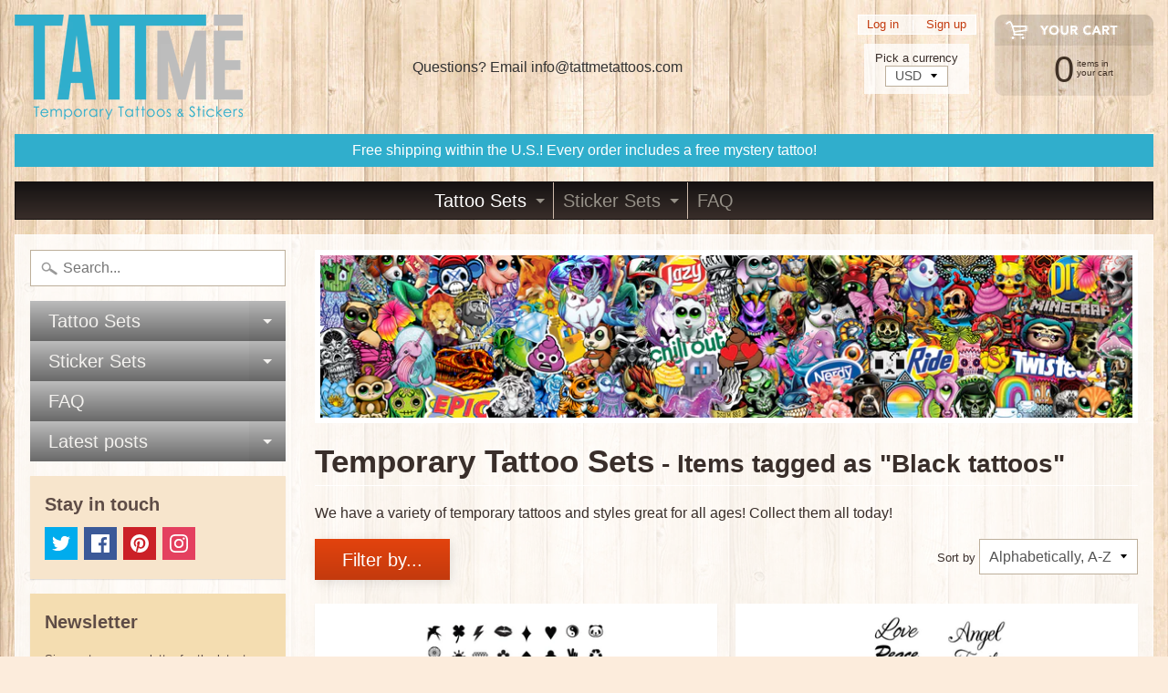

--- FILE ---
content_type: text/html; charset=utf-8
request_url: https://tattmetattoos.com/collections/tattoo-sets/black-tattoos
body_size: 18731
content:
<!DOCTYPE html>
<html class="no-js" lang="en">
<head>
<meta charset="utf-8" />
<meta http-equiv="X-UA-Compatible" content="IE=edge" />  
<meta name="viewport" content="width=device-width, initial-scale=1.0, height=device-height, minimum-scale=1.0, user-scalable=0">



   
  

  
 


    <title>Temporary Tattoo Sets | Black Tattoos | Tatt Me Temporary Tattoos</title> 





	<meta name="description" content="We have a variety of temporary tattoos and styles great for all ages! Collect them all today!" />


<link rel="canonical" href="https://tattmetattoos.com/collections/tattoo-sets/black-tattoos" /> 
<!-- /snippets/social-meta-tags.liquid -->
<meta property="og:site_name" content="Tatt Me Temporary Tattoos">
<meta property="og:url" content="https://tattmetattoos.com/collections/tattoo-sets/black-tattoos">
<meta property="og:title" content="Temporary Tattoo Sets">
<meta property="og:type" content="website">
<meta property="og:description" content="We have a variety of temporary tattoos and styles great for all ages! Collect them all today!">


<meta name="twitter:site" content="@">
<meta name="twitter:card" content="summary_large_image">
<meta name="twitter:title" content="Temporary Tattoo Sets">
<meta name="twitter:description" content="We have a variety of temporary tattoos and styles great for all ages! Collect them all today!">

<link href="//tattmetattoos.com/cdn/shop/t/6/assets/styles.scss.css?v=52360295905739957431674755258" rel="stylesheet" type="text/css" media="all" />  

<script>
  window.Sunrise = window.Sunrise || {};
  Sunrise.strings = {
    add_to_cart: "Add to Cart",
    sold_out: "Out of stock",
    unavailable: "Unavailable",
    money_format_json: "$ {{amount}}",
    money_format: "$ {{amount}}",
    money_with_currency_format_json: "$ {{amount}} USD",
    money_with_currency_format: "$ {{amount}} USD",
    shop_currency: "USD",
    locale: "en",
    locale_json: "en",
    customer_accounts_enabled: true,
    customer_logged_in: false
  };
</script>  
  
<!--[if (gt IE 9)|!(IE)]><!--><script src="//tattmetattoos.com/cdn/shop/t/6/assets/lazysizes.js?v=11224823923325787921519687457" async="async"></script><!--<![endif]-->
<!--[if lte IE 9]><script src="//tattmetattoos.com/cdn/shop/t/6/assets/lazysizes.js?v=11224823923325787921519687457"></script><![endif]-->

  

  
  <script src="//tattmetattoos.com/cdn/shop/t/6/assets/vendor.js?v=76736052175140687101519687458" type="text/javascript"></script> 
  <script src="//tattmetattoos.com/cdn/shop/t/6/assets/theme.js?v=142530742109678368481522815377" type="text/javascript"></script> 

<script>window.performance && window.performance.mark && window.performance.mark('shopify.content_for_header.start');</script><meta id="shopify-digital-wallet" name="shopify-digital-wallet" content="/4541153/digital_wallets/dialog">
<meta name="shopify-checkout-api-token" content="a237534268fed5110cc95a9fecc2ee73">
<meta id="in-context-paypal-metadata" data-shop-id="4541153" data-venmo-supported="false" data-environment="production" data-locale="en_US" data-paypal-v4="true" data-currency="USD">
<link rel="alternate" type="application/atom+xml" title="Feed" href="/collections/tattoo-sets/black-tattoos.atom" />
<link rel="alternate" type="application/json+oembed" href="https://tattmetattoos.com/collections/tattoo-sets/black-tattoos.oembed">
<script async="async" src="/checkouts/internal/preloads.js?locale=en-US"></script>
<link rel="preconnect" href="https://shop.app" crossorigin="anonymous">
<script async="async" src="https://shop.app/checkouts/internal/preloads.js?locale=en-US&shop_id=4541153" crossorigin="anonymous"></script>
<script id="shopify-features" type="application/json">{"accessToken":"a237534268fed5110cc95a9fecc2ee73","betas":["rich-media-storefront-analytics"],"domain":"tattmetattoos.com","predictiveSearch":true,"shopId":4541153,"locale":"en"}</script>
<script>var Shopify = Shopify || {};
Shopify.shop = "tatt-me.myshopify.com";
Shopify.locale = "en";
Shopify.currency = {"active":"USD","rate":"1.0"};
Shopify.country = "US";
Shopify.theme = {"name":"Sunrise","id":2786492440,"schema_name":"Sunrise","schema_version":"6.03.1","theme_store_id":57,"role":"main"};
Shopify.theme.handle = "null";
Shopify.theme.style = {"id":null,"handle":null};
Shopify.cdnHost = "tattmetattoos.com/cdn";
Shopify.routes = Shopify.routes || {};
Shopify.routes.root = "/";</script>
<script type="module">!function(o){(o.Shopify=o.Shopify||{}).modules=!0}(window);</script>
<script>!function(o){function n(){var o=[];function n(){o.push(Array.prototype.slice.apply(arguments))}return n.q=o,n}var t=o.Shopify=o.Shopify||{};t.loadFeatures=n(),t.autoloadFeatures=n()}(window);</script>
<script>
  window.ShopifyPay = window.ShopifyPay || {};
  window.ShopifyPay.apiHost = "shop.app\/pay";
  window.ShopifyPay.redirectState = null;
</script>
<script id="shop-js-analytics" type="application/json">{"pageType":"collection"}</script>
<script defer="defer" async type="module" src="//tattmetattoos.com/cdn/shopifycloud/shop-js/modules/v2/client.init-shop-cart-sync_BN7fPSNr.en.esm.js"></script>
<script defer="defer" async type="module" src="//tattmetattoos.com/cdn/shopifycloud/shop-js/modules/v2/chunk.common_Cbph3Kss.esm.js"></script>
<script defer="defer" async type="module" src="//tattmetattoos.com/cdn/shopifycloud/shop-js/modules/v2/chunk.modal_DKumMAJ1.esm.js"></script>
<script type="module">
  await import("//tattmetattoos.com/cdn/shopifycloud/shop-js/modules/v2/client.init-shop-cart-sync_BN7fPSNr.en.esm.js");
await import("//tattmetattoos.com/cdn/shopifycloud/shop-js/modules/v2/chunk.common_Cbph3Kss.esm.js");
await import("//tattmetattoos.com/cdn/shopifycloud/shop-js/modules/v2/chunk.modal_DKumMAJ1.esm.js");

  window.Shopify.SignInWithShop?.initShopCartSync?.({"fedCMEnabled":true,"windoidEnabled":true});

</script>
<script>
  window.Shopify = window.Shopify || {};
  if (!window.Shopify.featureAssets) window.Shopify.featureAssets = {};
  window.Shopify.featureAssets['shop-js'] = {"shop-cart-sync":["modules/v2/client.shop-cart-sync_CJVUk8Jm.en.esm.js","modules/v2/chunk.common_Cbph3Kss.esm.js","modules/v2/chunk.modal_DKumMAJ1.esm.js"],"init-fed-cm":["modules/v2/client.init-fed-cm_7Fvt41F4.en.esm.js","modules/v2/chunk.common_Cbph3Kss.esm.js","modules/v2/chunk.modal_DKumMAJ1.esm.js"],"init-shop-email-lookup-coordinator":["modules/v2/client.init-shop-email-lookup-coordinator_Cc088_bR.en.esm.js","modules/v2/chunk.common_Cbph3Kss.esm.js","modules/v2/chunk.modal_DKumMAJ1.esm.js"],"init-windoid":["modules/v2/client.init-windoid_hPopwJRj.en.esm.js","modules/v2/chunk.common_Cbph3Kss.esm.js","modules/v2/chunk.modal_DKumMAJ1.esm.js"],"shop-button":["modules/v2/client.shop-button_B0jaPSNF.en.esm.js","modules/v2/chunk.common_Cbph3Kss.esm.js","modules/v2/chunk.modal_DKumMAJ1.esm.js"],"shop-cash-offers":["modules/v2/client.shop-cash-offers_DPIskqss.en.esm.js","modules/v2/chunk.common_Cbph3Kss.esm.js","modules/v2/chunk.modal_DKumMAJ1.esm.js"],"shop-toast-manager":["modules/v2/client.shop-toast-manager_CK7RT69O.en.esm.js","modules/v2/chunk.common_Cbph3Kss.esm.js","modules/v2/chunk.modal_DKumMAJ1.esm.js"],"init-shop-cart-sync":["modules/v2/client.init-shop-cart-sync_BN7fPSNr.en.esm.js","modules/v2/chunk.common_Cbph3Kss.esm.js","modules/v2/chunk.modal_DKumMAJ1.esm.js"],"init-customer-accounts-sign-up":["modules/v2/client.init-customer-accounts-sign-up_CfPf4CXf.en.esm.js","modules/v2/client.shop-login-button_DeIztwXF.en.esm.js","modules/v2/chunk.common_Cbph3Kss.esm.js","modules/v2/chunk.modal_DKumMAJ1.esm.js"],"pay-button":["modules/v2/client.pay-button_CgIwFSYN.en.esm.js","modules/v2/chunk.common_Cbph3Kss.esm.js","modules/v2/chunk.modal_DKumMAJ1.esm.js"],"init-customer-accounts":["modules/v2/client.init-customer-accounts_DQ3x16JI.en.esm.js","modules/v2/client.shop-login-button_DeIztwXF.en.esm.js","modules/v2/chunk.common_Cbph3Kss.esm.js","modules/v2/chunk.modal_DKumMAJ1.esm.js"],"avatar":["modules/v2/client.avatar_BTnouDA3.en.esm.js"],"init-shop-for-new-customer-accounts":["modules/v2/client.init-shop-for-new-customer-accounts_CsZy_esa.en.esm.js","modules/v2/client.shop-login-button_DeIztwXF.en.esm.js","modules/v2/chunk.common_Cbph3Kss.esm.js","modules/v2/chunk.modal_DKumMAJ1.esm.js"],"shop-follow-button":["modules/v2/client.shop-follow-button_BRMJjgGd.en.esm.js","modules/v2/chunk.common_Cbph3Kss.esm.js","modules/v2/chunk.modal_DKumMAJ1.esm.js"],"checkout-modal":["modules/v2/client.checkout-modal_B9Drz_yf.en.esm.js","modules/v2/chunk.common_Cbph3Kss.esm.js","modules/v2/chunk.modal_DKumMAJ1.esm.js"],"shop-login-button":["modules/v2/client.shop-login-button_DeIztwXF.en.esm.js","modules/v2/chunk.common_Cbph3Kss.esm.js","modules/v2/chunk.modal_DKumMAJ1.esm.js"],"lead-capture":["modules/v2/client.lead-capture_DXYzFM3R.en.esm.js","modules/v2/chunk.common_Cbph3Kss.esm.js","modules/v2/chunk.modal_DKumMAJ1.esm.js"],"shop-login":["modules/v2/client.shop-login_CA5pJqmO.en.esm.js","modules/v2/chunk.common_Cbph3Kss.esm.js","modules/v2/chunk.modal_DKumMAJ1.esm.js"],"payment-terms":["modules/v2/client.payment-terms_BxzfvcZJ.en.esm.js","modules/v2/chunk.common_Cbph3Kss.esm.js","modules/v2/chunk.modal_DKumMAJ1.esm.js"]};
</script>
<script>(function() {
  var isLoaded = false;
  function asyncLoad() {
    if (isLoaded) return;
    isLoaded = true;
    var urls = ["https:\/\/chimpstatic.com\/mcjs-connected\/js\/users\/805e2c8aae7bb694286f7bc4e\/138ff0d99133065730d489787.js?shop=tatt-me.myshopify.com"];
    for (var i = 0; i < urls.length; i++) {
      var s = document.createElement('script');
      s.type = 'text/javascript';
      s.async = true;
      s.src = urls[i];
      var x = document.getElementsByTagName('script')[0];
      x.parentNode.insertBefore(s, x);
    }
  };
  if(window.attachEvent) {
    window.attachEvent('onload', asyncLoad);
  } else {
    window.addEventListener('load', asyncLoad, false);
  }
})();</script>
<script id="__st">var __st={"a":4541153,"offset":-25200,"reqid":"2f533d68-0950-4657-af96-bcf567798edf-1769951150","pageurl":"tattmetattoos.com\/collections\/tattoo-sets\/black-tattoos","u":"75f3db2d4b2b","p":"collection","rtyp":"collection","rid":30515007};</script>
<script>window.ShopifyPaypalV4VisibilityTracking = true;</script>
<script id="captcha-bootstrap">!function(){'use strict';const t='contact',e='account',n='new_comment',o=[[t,t],['blogs',n],['comments',n],[t,'customer']],c=[[e,'customer_login'],[e,'guest_login'],[e,'recover_customer_password'],[e,'create_customer']],r=t=>t.map((([t,e])=>`form[action*='/${t}']:not([data-nocaptcha='true']) input[name='form_type'][value='${e}']`)).join(','),a=t=>()=>t?[...document.querySelectorAll(t)].map((t=>t.form)):[];function s(){const t=[...o],e=r(t);return a(e)}const i='password',u='form_key',d=['recaptcha-v3-token','g-recaptcha-response','h-captcha-response',i],f=()=>{try{return window.sessionStorage}catch{return}},m='__shopify_v',_=t=>t.elements[u];function p(t,e,n=!1){try{const o=window.sessionStorage,c=JSON.parse(o.getItem(e)),{data:r}=function(t){const{data:e,action:n}=t;return t[m]||n?{data:e,action:n}:{data:t,action:n}}(c);for(const[e,n]of Object.entries(r))t.elements[e]&&(t.elements[e].value=n);n&&o.removeItem(e)}catch(o){console.error('form repopulation failed',{error:o})}}const l='form_type',E='cptcha';function T(t){t.dataset[E]=!0}const w=window,h=w.document,L='Shopify',v='ce_forms',y='captcha';let A=!1;((t,e)=>{const n=(g='f06e6c50-85a8-45c8-87d0-21a2b65856fe',I='https://cdn.shopify.com/shopifycloud/storefront-forms-hcaptcha/ce_storefront_forms_captcha_hcaptcha.v1.5.2.iife.js',D={infoText:'Protected by hCaptcha',privacyText:'Privacy',termsText:'Terms'},(t,e,n)=>{const o=w[L][v],c=o.bindForm;if(c)return c(t,g,e,D).then(n);var r;o.q.push([[t,g,e,D],n]),r=I,A||(h.body.append(Object.assign(h.createElement('script'),{id:'captcha-provider',async:!0,src:r})),A=!0)});var g,I,D;w[L]=w[L]||{},w[L][v]=w[L][v]||{},w[L][v].q=[],w[L][y]=w[L][y]||{},w[L][y].protect=function(t,e){n(t,void 0,e),T(t)},Object.freeze(w[L][y]),function(t,e,n,w,h,L){const[v,y,A,g]=function(t,e,n){const i=e?o:[],u=t?c:[],d=[...i,...u],f=r(d),m=r(i),_=r(d.filter((([t,e])=>n.includes(e))));return[a(f),a(m),a(_),s()]}(w,h,L),I=t=>{const e=t.target;return e instanceof HTMLFormElement?e:e&&e.form},D=t=>v().includes(t);t.addEventListener('submit',(t=>{const e=I(t);if(!e)return;const n=D(e)&&!e.dataset.hcaptchaBound&&!e.dataset.recaptchaBound,o=_(e),c=g().includes(e)&&(!o||!o.value);(n||c)&&t.preventDefault(),c&&!n&&(function(t){try{if(!f())return;!function(t){const e=f();if(!e)return;const n=_(t);if(!n)return;const o=n.value;o&&e.removeItem(o)}(t);const e=Array.from(Array(32),(()=>Math.random().toString(36)[2])).join('');!function(t,e){_(t)||t.append(Object.assign(document.createElement('input'),{type:'hidden',name:u})),t.elements[u].value=e}(t,e),function(t,e){const n=f();if(!n)return;const o=[...t.querySelectorAll(`input[type='${i}']`)].map((({name:t})=>t)),c=[...d,...o],r={};for(const[a,s]of new FormData(t).entries())c.includes(a)||(r[a]=s);n.setItem(e,JSON.stringify({[m]:1,action:t.action,data:r}))}(t,e)}catch(e){console.error('failed to persist form',e)}}(e),e.submit())}));const S=(t,e)=>{t&&!t.dataset[E]&&(n(t,e.some((e=>e===t))),T(t))};for(const o of['focusin','change'])t.addEventListener(o,(t=>{const e=I(t);D(e)&&S(e,y())}));const B=e.get('form_key'),M=e.get(l),P=B&&M;t.addEventListener('DOMContentLoaded',(()=>{const t=y();if(P)for(const e of t)e.elements[l].value===M&&p(e,B);[...new Set([...A(),...v().filter((t=>'true'===t.dataset.shopifyCaptcha))])].forEach((e=>S(e,t)))}))}(h,new URLSearchParams(w.location.search),n,t,e,['guest_login'])})(!0,!0)}();</script>
<script integrity="sha256-4kQ18oKyAcykRKYeNunJcIwy7WH5gtpwJnB7kiuLZ1E=" data-source-attribution="shopify.loadfeatures" defer="defer" src="//tattmetattoos.com/cdn/shopifycloud/storefront/assets/storefront/load_feature-a0a9edcb.js" crossorigin="anonymous"></script>
<script crossorigin="anonymous" defer="defer" src="//tattmetattoos.com/cdn/shopifycloud/storefront/assets/shopify_pay/storefront-65b4c6d7.js?v=20250812"></script>
<script data-source-attribution="shopify.dynamic_checkout.dynamic.init">var Shopify=Shopify||{};Shopify.PaymentButton=Shopify.PaymentButton||{isStorefrontPortableWallets:!0,init:function(){window.Shopify.PaymentButton.init=function(){};var t=document.createElement("script");t.src="https://tattmetattoos.com/cdn/shopifycloud/portable-wallets/latest/portable-wallets.en.js",t.type="module",document.head.appendChild(t)}};
</script>
<script data-source-attribution="shopify.dynamic_checkout.buyer_consent">
  function portableWalletsHideBuyerConsent(e){var t=document.getElementById("shopify-buyer-consent"),n=document.getElementById("shopify-subscription-policy-button");t&&n&&(t.classList.add("hidden"),t.setAttribute("aria-hidden","true"),n.removeEventListener("click",e))}function portableWalletsShowBuyerConsent(e){var t=document.getElementById("shopify-buyer-consent"),n=document.getElementById("shopify-subscription-policy-button");t&&n&&(t.classList.remove("hidden"),t.removeAttribute("aria-hidden"),n.addEventListener("click",e))}window.Shopify?.PaymentButton&&(window.Shopify.PaymentButton.hideBuyerConsent=portableWalletsHideBuyerConsent,window.Shopify.PaymentButton.showBuyerConsent=portableWalletsShowBuyerConsent);
</script>
<script data-source-attribution="shopify.dynamic_checkout.cart.bootstrap">document.addEventListener("DOMContentLoaded",(function(){function t(){return document.querySelector("shopify-accelerated-checkout-cart, shopify-accelerated-checkout")}if(t())Shopify.PaymentButton.init();else{new MutationObserver((function(e,n){t()&&(Shopify.PaymentButton.init(),n.disconnect())})).observe(document.body,{childList:!0,subtree:!0})}}));
</script>
<link id="shopify-accelerated-checkout-styles" rel="stylesheet" media="screen" href="https://tattmetattoos.com/cdn/shopifycloud/portable-wallets/latest/accelerated-checkout-backwards-compat.css" crossorigin="anonymous">
<style id="shopify-accelerated-checkout-cart">
        #shopify-buyer-consent {
  margin-top: 1em;
  display: inline-block;
  width: 100%;
}

#shopify-buyer-consent.hidden {
  display: none;
}

#shopify-subscription-policy-button {
  background: none;
  border: none;
  padding: 0;
  text-decoration: underline;
  font-size: inherit;
  cursor: pointer;
}

#shopify-subscription-policy-button::before {
  box-shadow: none;
}

      </style>

<script>window.performance && window.performance.mark && window.performance.mark('shopify.content_for_header.end');</script>
  <script src="https://shopifyorderlimits.s3.amazonaws.com/limits/tatt-me.myshopify.com?v=35hf15&r=20180504163743&shop=tatt-me.myshopify.com"></script>

<meta property="og:image" content="https://cdn.shopify.com/s/files/1/0454/1153/collections/Game_Over.jpg?v=1431108515" />
<meta property="og:image:secure_url" content="https://cdn.shopify.com/s/files/1/0454/1153/collections/Game_Over.jpg?v=1431108515" />
<meta property="og:image:width" content="586" />
<meta property="og:image:height" content="864" />
<meta property="og:image:alt" content="Temporary Tattoo Sets" />
<link href="https://monorail-edge.shopifysvc.com" rel="dns-prefetch">
<script>(function(){if ("sendBeacon" in navigator && "performance" in window) {try {var session_token_from_headers = performance.getEntriesByType('navigation')[0].serverTiming.find(x => x.name == '_s').description;} catch {var session_token_from_headers = undefined;}var session_cookie_matches = document.cookie.match(/_shopify_s=([^;]*)/);var session_token_from_cookie = session_cookie_matches && session_cookie_matches.length === 2 ? session_cookie_matches[1] : "";var session_token = session_token_from_headers || session_token_from_cookie || "";function handle_abandonment_event(e) {var entries = performance.getEntries().filter(function(entry) {return /monorail-edge.shopifysvc.com/.test(entry.name);});if (!window.abandonment_tracked && entries.length === 0) {window.abandonment_tracked = true;var currentMs = Date.now();var navigation_start = performance.timing.navigationStart;var payload = {shop_id: 4541153,url: window.location.href,navigation_start,duration: currentMs - navigation_start,session_token,page_type: "collection"};window.navigator.sendBeacon("https://monorail-edge.shopifysvc.com/v1/produce", JSON.stringify({schema_id: "online_store_buyer_site_abandonment/1.1",payload: payload,metadata: {event_created_at_ms: currentMs,event_sent_at_ms: currentMs}}));}}window.addEventListener('pagehide', handle_abandonment_event);}}());</script>
<script id="web-pixels-manager-setup">(function e(e,d,r,n,o){if(void 0===o&&(o={}),!Boolean(null===(a=null===(i=window.Shopify)||void 0===i?void 0:i.analytics)||void 0===a?void 0:a.replayQueue)){var i,a;window.Shopify=window.Shopify||{};var t=window.Shopify;t.analytics=t.analytics||{};var s=t.analytics;s.replayQueue=[],s.publish=function(e,d,r){return s.replayQueue.push([e,d,r]),!0};try{self.performance.mark("wpm:start")}catch(e){}var l=function(){var e={modern:/Edge?\/(1{2}[4-9]|1[2-9]\d|[2-9]\d{2}|\d{4,})\.\d+(\.\d+|)|Firefox\/(1{2}[4-9]|1[2-9]\d|[2-9]\d{2}|\d{4,})\.\d+(\.\d+|)|Chrom(ium|e)\/(9{2}|\d{3,})\.\d+(\.\d+|)|(Maci|X1{2}).+ Version\/(15\.\d+|(1[6-9]|[2-9]\d|\d{3,})\.\d+)([,.]\d+|)( \(\w+\)|)( Mobile\/\w+|) Safari\/|Chrome.+OPR\/(9{2}|\d{3,})\.\d+\.\d+|(CPU[ +]OS|iPhone[ +]OS|CPU[ +]iPhone|CPU IPhone OS|CPU iPad OS)[ +]+(15[._]\d+|(1[6-9]|[2-9]\d|\d{3,})[._]\d+)([._]\d+|)|Android:?[ /-](13[3-9]|1[4-9]\d|[2-9]\d{2}|\d{4,})(\.\d+|)(\.\d+|)|Android.+Firefox\/(13[5-9]|1[4-9]\d|[2-9]\d{2}|\d{4,})\.\d+(\.\d+|)|Android.+Chrom(ium|e)\/(13[3-9]|1[4-9]\d|[2-9]\d{2}|\d{4,})\.\d+(\.\d+|)|SamsungBrowser\/([2-9]\d|\d{3,})\.\d+/,legacy:/Edge?\/(1[6-9]|[2-9]\d|\d{3,})\.\d+(\.\d+|)|Firefox\/(5[4-9]|[6-9]\d|\d{3,})\.\d+(\.\d+|)|Chrom(ium|e)\/(5[1-9]|[6-9]\d|\d{3,})\.\d+(\.\d+|)([\d.]+$|.*Safari\/(?![\d.]+ Edge\/[\d.]+$))|(Maci|X1{2}).+ Version\/(10\.\d+|(1[1-9]|[2-9]\d|\d{3,})\.\d+)([,.]\d+|)( \(\w+\)|)( Mobile\/\w+|) Safari\/|Chrome.+OPR\/(3[89]|[4-9]\d|\d{3,})\.\d+\.\d+|(CPU[ +]OS|iPhone[ +]OS|CPU[ +]iPhone|CPU IPhone OS|CPU iPad OS)[ +]+(10[._]\d+|(1[1-9]|[2-9]\d|\d{3,})[._]\d+)([._]\d+|)|Android:?[ /-](13[3-9]|1[4-9]\d|[2-9]\d{2}|\d{4,})(\.\d+|)(\.\d+|)|Mobile Safari.+OPR\/([89]\d|\d{3,})\.\d+\.\d+|Android.+Firefox\/(13[5-9]|1[4-9]\d|[2-9]\d{2}|\d{4,})\.\d+(\.\d+|)|Android.+Chrom(ium|e)\/(13[3-9]|1[4-9]\d|[2-9]\d{2}|\d{4,})\.\d+(\.\d+|)|Android.+(UC? ?Browser|UCWEB|U3)[ /]?(15\.([5-9]|\d{2,})|(1[6-9]|[2-9]\d|\d{3,})\.\d+)\.\d+|SamsungBrowser\/(5\.\d+|([6-9]|\d{2,})\.\d+)|Android.+MQ{2}Browser\/(14(\.(9|\d{2,})|)|(1[5-9]|[2-9]\d|\d{3,})(\.\d+|))(\.\d+|)|K[Aa][Ii]OS\/(3\.\d+|([4-9]|\d{2,})\.\d+)(\.\d+|)/},d=e.modern,r=e.legacy,n=navigator.userAgent;return n.match(d)?"modern":n.match(r)?"legacy":"unknown"}(),u="modern"===l?"modern":"legacy",c=(null!=n?n:{modern:"",legacy:""})[u],f=function(e){return[e.baseUrl,"/wpm","/b",e.hashVersion,"modern"===e.buildTarget?"m":"l",".js"].join("")}({baseUrl:d,hashVersion:r,buildTarget:u}),m=function(e){var d=e.version,r=e.bundleTarget,n=e.surface,o=e.pageUrl,i=e.monorailEndpoint;return{emit:function(e){var a=e.status,t=e.errorMsg,s=(new Date).getTime(),l=JSON.stringify({metadata:{event_sent_at_ms:s},events:[{schema_id:"web_pixels_manager_load/3.1",payload:{version:d,bundle_target:r,page_url:o,status:a,surface:n,error_msg:t},metadata:{event_created_at_ms:s}}]});if(!i)return console&&console.warn&&console.warn("[Web Pixels Manager] No Monorail endpoint provided, skipping logging."),!1;try{return self.navigator.sendBeacon.bind(self.navigator)(i,l)}catch(e){}var u=new XMLHttpRequest;try{return u.open("POST",i,!0),u.setRequestHeader("Content-Type","text/plain"),u.send(l),!0}catch(e){return console&&console.warn&&console.warn("[Web Pixels Manager] Got an unhandled error while logging to Monorail."),!1}}}}({version:r,bundleTarget:l,surface:e.surface,pageUrl:self.location.href,monorailEndpoint:e.monorailEndpoint});try{o.browserTarget=l,function(e){var d=e.src,r=e.async,n=void 0===r||r,o=e.onload,i=e.onerror,a=e.sri,t=e.scriptDataAttributes,s=void 0===t?{}:t,l=document.createElement("script"),u=document.querySelector("head"),c=document.querySelector("body");if(l.async=n,l.src=d,a&&(l.integrity=a,l.crossOrigin="anonymous"),s)for(var f in s)if(Object.prototype.hasOwnProperty.call(s,f))try{l.dataset[f]=s[f]}catch(e){}if(o&&l.addEventListener("load",o),i&&l.addEventListener("error",i),u)u.appendChild(l);else{if(!c)throw new Error("Did not find a head or body element to append the script");c.appendChild(l)}}({src:f,async:!0,onload:function(){if(!function(){var e,d;return Boolean(null===(d=null===(e=window.Shopify)||void 0===e?void 0:e.analytics)||void 0===d?void 0:d.initialized)}()){var d=window.webPixelsManager.init(e)||void 0;if(d){var r=window.Shopify.analytics;r.replayQueue.forEach((function(e){var r=e[0],n=e[1],o=e[2];d.publishCustomEvent(r,n,o)})),r.replayQueue=[],r.publish=d.publishCustomEvent,r.visitor=d.visitor,r.initialized=!0}}},onerror:function(){return m.emit({status:"failed",errorMsg:"".concat(f," has failed to load")})},sri:function(e){var d=/^sha384-[A-Za-z0-9+/=]+$/;return"string"==typeof e&&d.test(e)}(c)?c:"",scriptDataAttributes:o}),m.emit({status:"loading"})}catch(e){m.emit({status:"failed",errorMsg:(null==e?void 0:e.message)||"Unknown error"})}}})({shopId: 4541153,storefrontBaseUrl: "https://tattmetattoos.com",extensionsBaseUrl: "https://extensions.shopifycdn.com/cdn/shopifycloud/web-pixels-manager",monorailEndpoint: "https://monorail-edge.shopifysvc.com/unstable/produce_batch",surface: "storefront-renderer",enabledBetaFlags: ["2dca8a86"],webPixelsConfigList: [{"id":"shopify-app-pixel","configuration":"{}","eventPayloadVersion":"v1","runtimeContext":"STRICT","scriptVersion":"0450","apiClientId":"shopify-pixel","type":"APP","privacyPurposes":["ANALYTICS","MARKETING"]},{"id":"shopify-custom-pixel","eventPayloadVersion":"v1","runtimeContext":"LAX","scriptVersion":"0450","apiClientId":"shopify-pixel","type":"CUSTOM","privacyPurposes":["ANALYTICS","MARKETING"]}],isMerchantRequest: false,initData: {"shop":{"name":"Tatt Me Temporary Tattoos","paymentSettings":{"currencyCode":"USD"},"myshopifyDomain":"tatt-me.myshopify.com","countryCode":"US","storefrontUrl":"https:\/\/tattmetattoos.com"},"customer":null,"cart":null,"checkout":null,"productVariants":[],"purchasingCompany":null},},"https://tattmetattoos.com/cdn","1d2a099fw23dfb22ep557258f5m7a2edbae",{"modern":"","legacy":""},{"shopId":"4541153","storefrontBaseUrl":"https:\/\/tattmetattoos.com","extensionBaseUrl":"https:\/\/extensions.shopifycdn.com\/cdn\/shopifycloud\/web-pixels-manager","surface":"storefront-renderer","enabledBetaFlags":"[\"2dca8a86\"]","isMerchantRequest":"false","hashVersion":"1d2a099fw23dfb22ep557258f5m7a2edbae","publish":"custom","events":"[[\"page_viewed\",{}],[\"collection_viewed\",{\"collection\":{\"id\":\"30515007\",\"title\":\"Temporary Tattoo Sets\",\"productVariants\":[{\"price\":{\"amount\":10.0,\"currencyCode\":\"USD\"},\"product\":{\"title\":\"Mini Black Temporary Tattoo Set\",\"vendor\":\"Tatt Me Temporary Tattoos\",\"id\":\"5888983747\",\"untranslatedTitle\":\"Mini Black Temporary Tattoo Set\",\"url\":\"\/products\/mini-black-temporary-tattoo-set\",\"type\":\"Temporary Tattoos\"},\"id\":\"18054125827\",\"image\":{\"src\":\"\/\/tattmetattoos.com\/cdn\/shop\/products\/Mini_Black_Tattoos.jpg?v=1459191928\"},\"sku\":\"\",\"title\":\"Default Title\",\"untranslatedTitle\":\"Default Title\"},{\"price\":{\"amount\":15.0,\"currencyCode\":\"USD\"},\"product\":{\"title\":\"Script Temporary Tattoo Set\",\"vendor\":\"Tatt Me Temporary Tattoos\",\"id\":\"3213645123\",\"untranslatedTitle\":\"Script Temporary Tattoo Set\",\"url\":\"\/products\/script-temporary-tattoo-set\",\"type\":\"Temporary Tattoos\"},\"id\":\"9314239299\",\"image\":{\"src\":\"\/\/tattmetattoos.com\/cdn\/shop\/products\/Script.jpg?v=1445379931\"},\"sku\":\"\",\"title\":\"Default Title\",\"untranslatedTitle\":\"Default Title\"}]}}]]"});</script><script>
  window.ShopifyAnalytics = window.ShopifyAnalytics || {};
  window.ShopifyAnalytics.meta = window.ShopifyAnalytics.meta || {};
  window.ShopifyAnalytics.meta.currency = 'USD';
  var meta = {"products":[{"id":5888983747,"gid":"gid:\/\/shopify\/Product\/5888983747","vendor":"Tatt Me Temporary Tattoos","type":"Temporary Tattoos","handle":"mini-black-temporary-tattoo-set","variants":[{"id":18054125827,"price":1000,"name":"Mini Black Temporary Tattoo Set","public_title":null,"sku":""}],"remote":false},{"id":3213645123,"gid":"gid:\/\/shopify\/Product\/3213645123","vendor":"Tatt Me Temporary Tattoos","type":"Temporary Tattoos","handle":"script-temporary-tattoo-set","variants":[{"id":9314239299,"price":1500,"name":"Script Temporary Tattoo Set","public_title":null,"sku":""}],"remote":false}],"page":{"pageType":"collection","resourceType":"collection","resourceId":30515007,"requestId":"2f533d68-0950-4657-af96-bcf567798edf-1769951150"}};
  for (var attr in meta) {
    window.ShopifyAnalytics.meta[attr] = meta[attr];
  }
</script>
<script class="analytics">
  (function () {
    var customDocumentWrite = function(content) {
      var jquery = null;

      if (window.jQuery) {
        jquery = window.jQuery;
      } else if (window.Checkout && window.Checkout.$) {
        jquery = window.Checkout.$;
      }

      if (jquery) {
        jquery('body').append(content);
      }
    };

    var hasLoggedConversion = function(token) {
      if (token) {
        return document.cookie.indexOf('loggedConversion=' + token) !== -1;
      }
      return false;
    }

    var setCookieIfConversion = function(token) {
      if (token) {
        var twoMonthsFromNow = new Date(Date.now());
        twoMonthsFromNow.setMonth(twoMonthsFromNow.getMonth() + 2);

        document.cookie = 'loggedConversion=' + token + '; expires=' + twoMonthsFromNow;
      }
    }

    var trekkie = window.ShopifyAnalytics.lib = window.trekkie = window.trekkie || [];
    if (trekkie.integrations) {
      return;
    }
    trekkie.methods = [
      'identify',
      'page',
      'ready',
      'track',
      'trackForm',
      'trackLink'
    ];
    trekkie.factory = function(method) {
      return function() {
        var args = Array.prototype.slice.call(arguments);
        args.unshift(method);
        trekkie.push(args);
        return trekkie;
      };
    };
    for (var i = 0; i < trekkie.methods.length; i++) {
      var key = trekkie.methods[i];
      trekkie[key] = trekkie.factory(key);
    }
    trekkie.load = function(config) {
      trekkie.config = config || {};
      trekkie.config.initialDocumentCookie = document.cookie;
      var first = document.getElementsByTagName('script')[0];
      var script = document.createElement('script');
      script.type = 'text/javascript';
      script.onerror = function(e) {
        var scriptFallback = document.createElement('script');
        scriptFallback.type = 'text/javascript';
        scriptFallback.onerror = function(error) {
                var Monorail = {
      produce: function produce(monorailDomain, schemaId, payload) {
        var currentMs = new Date().getTime();
        var event = {
          schema_id: schemaId,
          payload: payload,
          metadata: {
            event_created_at_ms: currentMs,
            event_sent_at_ms: currentMs
          }
        };
        return Monorail.sendRequest("https://" + monorailDomain + "/v1/produce", JSON.stringify(event));
      },
      sendRequest: function sendRequest(endpointUrl, payload) {
        // Try the sendBeacon API
        if (window && window.navigator && typeof window.navigator.sendBeacon === 'function' && typeof window.Blob === 'function' && !Monorail.isIos12()) {
          var blobData = new window.Blob([payload], {
            type: 'text/plain'
          });

          if (window.navigator.sendBeacon(endpointUrl, blobData)) {
            return true;
          } // sendBeacon was not successful

        } // XHR beacon

        var xhr = new XMLHttpRequest();

        try {
          xhr.open('POST', endpointUrl);
          xhr.setRequestHeader('Content-Type', 'text/plain');
          xhr.send(payload);
        } catch (e) {
          console.log(e);
        }

        return false;
      },
      isIos12: function isIos12() {
        return window.navigator.userAgent.lastIndexOf('iPhone; CPU iPhone OS 12_') !== -1 || window.navigator.userAgent.lastIndexOf('iPad; CPU OS 12_') !== -1;
      }
    };
    Monorail.produce('monorail-edge.shopifysvc.com',
      'trekkie_storefront_load_errors/1.1',
      {shop_id: 4541153,
      theme_id: 2786492440,
      app_name: "storefront",
      context_url: window.location.href,
      source_url: "//tattmetattoos.com/cdn/s/trekkie.storefront.c59ea00e0474b293ae6629561379568a2d7c4bba.min.js"});

        };
        scriptFallback.async = true;
        scriptFallback.src = '//tattmetattoos.com/cdn/s/trekkie.storefront.c59ea00e0474b293ae6629561379568a2d7c4bba.min.js';
        first.parentNode.insertBefore(scriptFallback, first);
      };
      script.async = true;
      script.src = '//tattmetattoos.com/cdn/s/trekkie.storefront.c59ea00e0474b293ae6629561379568a2d7c4bba.min.js';
      first.parentNode.insertBefore(script, first);
    };
    trekkie.load(
      {"Trekkie":{"appName":"storefront","development":false,"defaultAttributes":{"shopId":4541153,"isMerchantRequest":null,"themeId":2786492440,"themeCityHash":"7445229350919958430","contentLanguage":"en","currency":"USD","eventMetadataId":"da351181-dfbb-434f-9d09-e480105429ce"},"isServerSideCookieWritingEnabled":true,"monorailRegion":"shop_domain","enabledBetaFlags":["65f19447","b5387b81"]},"Session Attribution":{},"S2S":{"facebookCapiEnabled":false,"source":"trekkie-storefront-renderer","apiClientId":580111}}
    );

    var loaded = false;
    trekkie.ready(function() {
      if (loaded) return;
      loaded = true;

      window.ShopifyAnalytics.lib = window.trekkie;

      var originalDocumentWrite = document.write;
      document.write = customDocumentWrite;
      try { window.ShopifyAnalytics.merchantGoogleAnalytics.call(this); } catch(error) {};
      document.write = originalDocumentWrite;

      window.ShopifyAnalytics.lib.page(null,{"pageType":"collection","resourceType":"collection","resourceId":30515007,"requestId":"2f533d68-0950-4657-af96-bcf567798edf-1769951150","shopifyEmitted":true});

      var match = window.location.pathname.match(/checkouts\/(.+)\/(thank_you|post_purchase)/)
      var token = match? match[1]: undefined;
      if (!hasLoggedConversion(token)) {
        setCookieIfConversion(token);
        window.ShopifyAnalytics.lib.track("Viewed Product Category",{"currency":"USD","category":"Collection: tattoo-sets","collectionName":"tattoo-sets","collectionId":30515007,"nonInteraction":true},undefined,undefined,{"shopifyEmitted":true});
      }
    });


        var eventsListenerScript = document.createElement('script');
        eventsListenerScript.async = true;
        eventsListenerScript.src = "//tattmetattoos.com/cdn/shopifycloud/storefront/assets/shop_events_listener-3da45d37.js";
        document.getElementsByTagName('head')[0].appendChild(eventsListenerScript);

})();</script>
<script
  defer
  src="https://tattmetattoos.com/cdn/shopifycloud/perf-kit/shopify-perf-kit-3.1.0.min.js"
  data-application="storefront-renderer"
  data-shop-id="4541153"
  data-render-region="gcp-us-central1"
  data-page-type="collection"
  data-theme-instance-id="2786492440"
  data-theme-name="Sunrise"
  data-theme-version="6.03.1"
  data-monorail-region="shop_domain"
  data-resource-timing-sampling-rate="10"
  data-shs="true"
  data-shs-beacon="true"
  data-shs-export-with-fetch="true"
  data-shs-logs-sample-rate="1"
  data-shs-beacon-endpoint="https://tattmetattoos.com/api/collect"
></script>
</head>

<body id="collection" data-curr-format="$ {{amount}}" data-shop-currency="USD">
  <div id="site-wrap">
    <header id="header" class="clearfix" role="banner">  
      <div id="shopify-section-header" class="shopify-section"><style>
#header .logo.img-logo a{max-width:250px;display:inline-block;line-height:1;vertical-align:bottom;} 
#header .logo.img-logo,#header .logo.img-logo h1{font-size:1em;}
.logo.textonly h1,.logo.textonly a{font-size:20px;line-height:1;} 
.logo.textonly a{display:inline-block;}
.top-menu a{font-size:20px;}
.logo.show-header-text{text-align:right;overflow:hidden;}
.logo.show-header-text .logo-wrap{float:left;text-align:left;width:auto;max-width:50%;}
.logo.show-header-text img{max-height:200px;}
.header-text{width:50%;max-width:50%;display:inline-block;padding:10px;text-align:right;}
.header-text p{color:#333333;margin:0;font-size:14px;line-height:1.2;}
.flexbox.flexwrap .logo.show-header-text,
.no-js .logo.show-header-text{display:flex;align-items:center;justify-content:center;}
.flexbox.flexwrap .logo.show-header-text .header-text,
.no-js .logo.show-header-text .header-text{max-width:100%;flex:1 1 auto;}
#header .announcement-bar{margin:1em 0 1em 0;border-radius:20px;line-height:1;background:#30aecc;color:#ffffff;padding:10px;font-size:16px;width:100%;}
#header .announcement-bar a{color:#ffffff;}
@media (min-width: 30em){
.header-text p{font-size:16px;}
}
@media (max-width: 30em){
#header .announcement-bar{display:none;}
}
@media (min-width: 50em){
.header-text{text-align:center;}
.logo.textonly h1,.logo.textonly a{font-size:48px;}
.logo.textonly a{display:inline-block;padding:0.15em 0;}
}
</style>

<div class="row clearfix">
  <div class="logo show-header-text  img-logo">
      
    <div class='logo-wrap'>
    <a class="newfont" href="/" title="Tatt Me Temporary Tattoos">
    
      
      <img src="//tattmetattoos.com/cdn/shop/files/Tattme_Logo_250x.png?v=1613161031"
      srcset="//tattmetattoos.com/cdn/shop/files/Tattme_Logo_250x.png?v=1613161031 1x, //tattmetattoos.com/cdn/shop/files/Tattme_Logo_250x@2x.png?v=1613161031 2x"
      alt="Tatt Me Temporary Tattoos"
      itemprop="logo">
    
    </a>
    </div>  
    
      <div class="header-text text-center">
        <p>Questions? Email info@tattmetattoos.com</p>
      </div>
    
  </div>

  
    <div class="login-top hide-mobile">
      
        <a href="/account/login">Log in</a> | <a href="/account/register">Sign up</a>
                  
    </div>
             

  <div class="cart-info hide-mobile">
    <a href="/cart"><em>0</em> <span>items in your cart</span></a>
  </div>
</div>


  
    <div class="announcement-bar">
      
      <span>Free shipping within the U.S.! Every order includes a free mystery tattoo!</span>
      
    </div>
  







   <nav class="top-menu hide-mobile clearfix" role="navigation" aria-labelledby="Top menu" data-menuchosen="main-menu">
     <ul>
      
        <li class="from-top-menu has-sub level-1 original-li">
        <a class="newfont active top-link" href="/collections/tattoo-sets">Tattoo Sets<button class="dropdown-toggle" aria-haspopup="true" aria-expanded="false"><span class="screen-reader-text">Expand child menu</span></button></a>
          
            <ul class="sub-menu">
              
                <li class="">
                  <a class="" href="/products/black-and-red-tattoos-sets">Black and Red</a>
                  
                </li>
              
                <li class="">
                  <a class="" href="/products/black-ops-2-temporary-tattoo-set">Black Ops 2</a>
                  
                </li>
              
                <li class="">
                  <a class="" href="/products/black-gray-and-red-temporary-tattoo-set">Black, Gray, Red</a>
                  
                </li>
              
                <li class="">
                  <a class="" href="/products/chrome-temporary-tattoo-set">Chrome</a>
                  
                </li>
              
                <li class="">
                  <a class="" href="/products/creepy-cakes">Creepy Cakes</a>
                  
                </li>
              
                <li class="">
                  <a class="" href="/products/dragon-temporary-tattoo-set">Dragon</a>
                  
                </li>
              
                <li class="">
                  <a class="" href="/products/game-over-tattoos">Game Over</a>
                  
                </li>
              
                <li class="">
                  <a class="" href="/products/game-over-3-temporary-tattoo-set">Game Over 3</a>
                  
                </li>
              
                <li class="">
                  <a class="" href="/products/game-over-4-temporary-tattoo-set">Game Over 4</a>
                  
                </li>
              
                <li class="">
                  <a class="" href="/products/glitter-unicorn-temporary-tattoo-set">Glitter</a>
                  
                </li>
              
                <li class="">
                  <a class="" href="/products/inked-dawgs">Inked Dogs</a>
                  
                </li>
              
                <li class="">
                  <a class="" href="/products/island-ink-temporary-tattoo-set">Island Ink</a>
                  
                </li>
              
                <li class="">
                  <a class="" href="/products/boys-laser-foil-tattoo">Laser Foil</a>
                  
                </li>
              
                <li class="">
                  <a class="" href="/products/mermaid-temporary-tattoo-set">Mermaid</a>
                  
                </li>
              
                <li class="">
                  <a class="" href="/products/mini-black-temporary-tattoo-set">Mini Black</a>
                  
                </li>
              
                <li class="">
                  <a class="" href="/products/mini-colors-temporary-tattoo-set">Mini Colors</a>
                  
                </li>
              
                <li class="">
                  <a class="" href="/products/pastel-mix-temporary-tattoo-set">Pastel Mix</a>
                  
                </li>
              
                <li class="">
                  <a class="" href="/products/pettoo-temporary-tattoos-set">Pettoo</a>
                  
                </li>
              
                <li class="">
                  <a class="" href="/products/pettoo-zombies">Pettoo Zombie</a>
                  
                </li>
              
                <li class="">
                  <a class="" href="/products/pink-and-black-temporary-tattoo-set">Pink and Black</a>
                  
                </li>
              
                <li class="">
                  <a class="" href="/products/pink-and-black-temporary-tattoo-set">Pink and Black 2</a>
                  
                </li>
              
                <li class="">
                  <a class="" href="/products/polygonal-temporary-tattoo-set">Polygonal</a>
                  
                </li>
              
                <li class="">
                  <a class="" href="/products/polygonal-2-temporary-tattoo-set">Polygonal 2</a>
                  
                </li>
              
                <li class="">
                  <a class="" href="/products/rest-in-pieces-tattoo-set">Rest in Pieces</a>
                  
                </li>
              
                <li class="">
                  <a class="" href="/products/rest-in-pieces-2-tattoo-set">Rest in Pieces 2</a>
                  
                </li>
              
                <li class="">
                  <a class="" href="/products/savage-skulls">Savage Skulls</a>
                  
                </li>
              
                <li class="">
                  <a class="" href="/products/script-temporary-tattoo-set">Script</a>
                  
                </li>
              
                <li class="">
                  <a class="" href="/products/scripture-tattoos">Scripture</a>
                  
                </li>
              
                <li class="">
                  <a class="" href="/products/steampunk-temporary-tattoo-set">Steampunk</a>
                  
                </li>
              
                <li class="">
                  <a class="" href="/products/watercolor-tattoos">Watercolor</a>
                  
                </li>
              
                <li class="">
                  <a class="" href="/products/upper-lower-back-tattoos">Whimsical Mix</a>
                  
                </li>
              
                <li class="">
                  <a class="" href="/products/zootoos-temporary-tattoo-set">Zootoos</a>
                  
                </li>
              
            </ul>
          
        </li>   
      
        <li class="from-top-menu has-sub level-1 original-li">
        <a class="newfont top-link" href="/collections/sticker-sets">Sticker Sets<button class="dropdown-toggle" aria-haspopup="true" aria-expanded="false"><span class="screen-reader-text">Expand child menu</span></button></a>
          
            <ul class="sub-menu">
              
                <li class="">
                  <a class="" href="/products/game-over-sticker-set">Game Over</a>
                  
                </li>
              
                <li class="">
                  <a class="" href="/products/game-over-2-sticker-set">Game Over 2</a>
                  
                </li>
              
                <li class="">
                  <a class="" href="/products/muertitos-stickers">Muertitos</a>
                  
                </li>
              
                <li class="">
                  <a class="" href="/products/poopie-sticker-set">Poopie</a>
                  
                </li>
              
                <li class="">
                  <a class="" href="/products/satire-sticker-set">Satire</a>
                  
                </li>
              
                <li class="">
                  <a class="" href="/products/satire-2-sticker-set">Satire 2</a>
                  
                </li>
              
                <li class="">
                  <a class="" href="/products/satire-3-sticker-set">Satire 3</a>
                  
                </li>
              
                <li class="">
                  <a class="" href="/products/unicorn-poo-sticker-set">Unicorn Poo</a>
                  
                </li>
              
            </ul>
          
        </li>   
      
        <li class="from-top-menu">
        <a class="newfont" href="/pages/faq">FAQ</a>
          
        </li>   
      
     </ul>
   </nav>






<nav class="off-canvas-navigation show-mobile newfont js">
  <a href="#menu" class="menu-button"><svg xmlns="http://www.w3.org/2000/svg" width="24" height="24" viewBox="0 0 24 24"><path d="M24 6h-24v-4h24v4zm0 4h-24v4h24v-4zm0 8h-24v4h24v-4z"/></svg><span> Menu</span></a>         
  
    <a href="/account" class="menu-user"><svg xmlns="http://www.w3.org/2000/svg" width="24" height="24" viewBox="0 0 24 24"><path d="M20.822 18.096c-3.439-.794-6.64-1.49-5.09-4.418 4.72-8.912 1.251-13.678-3.732-13.678-5.082 0-8.464 4.949-3.732 13.678 1.597 2.945-1.725 3.641-5.09 4.418-3.073.71-3.188 2.236-3.178 4.904l.004 1h23.99l.004-.969c.012-2.688-.092-4.222-3.176-4.935z"/></svg><span> Account</span></a>        
  
  <a href="/cart" class="menu-cart"><svg xmlns="http://www.w3.org/2000/svg" width="24" height="24" viewBox="0 0 24 24"><path d="M10 19.5c0 .829-.672 1.5-1.5 1.5s-1.5-.671-1.5-1.5c0-.828.672-1.5 1.5-1.5s1.5.672 1.5 1.5zm3.5-1.5c-.828 0-1.5.671-1.5 1.5s.672 1.5 1.5 1.5 1.5-.671 1.5-1.5c0-.828-.672-1.5-1.5-1.5zm1.336-5l1.977-7h-16.813l2.938 7h11.898zm4.969-10l-3.432 12h-12.597l.839 2h13.239l3.474-12h1.929l.743-2h-4.195z"/></svg> <span> Cart</span></a>  
  <a href="/search" class="menu-search"><svg xmlns="http://www.w3.org/2000/svg" width="24" height="24" viewBox="0 0 24 24"><path d="M23.111 20.058l-4.977-4.977c.965-1.52 1.523-3.322 1.523-5.251 0-5.42-4.409-9.83-9.829-9.83-5.42 0-9.828 4.41-9.828 9.83s4.408 9.83 9.829 9.83c1.834 0 3.552-.505 5.022-1.383l5.021 5.021c2.144 2.141 5.384-1.096 3.239-3.24zm-20.064-10.228c0-3.739 3.043-6.782 6.782-6.782s6.782 3.042 6.782 6.782-3.043 6.782-6.782 6.782-6.782-3.043-6.782-6.782zm2.01-1.764c1.984-4.599 8.664-4.066 9.922.749-2.534-2.974-6.993-3.294-9.922-.749z"/></svg></a>
  
    <a href="#currency" class="menu-currency"><span>USD</span></a>
  
</nav> 


</div>
      
<div class="curr-switcher js">
<label for="currencies">Pick a currency</label>
<select id="currencies" name="currencies">
  
  
  <option value="USD">USD</option>
  
    
    <option value="GBP">GBP</option>
    
  
    
    <option value="CAD">CAD</option>
    
  
    
  
    
    <option value="EUR">EUR</option>
    
  
</select>
<span class="close-currency-box">X</span>
</div>

    </header>

    <div id="content">
      <div id="shopify-section-sidebar" class="shopify-section">
<style>
  #side-menu a.newfont{font-size:20px;}
</style>
<section role="complementary" id="sidebar" data-menuchosen="main-menu" data-section-id="sidebar" data-section-type="sidebar" data-keep-open="true">
  <nav id="menu" role="navigation" aria-labelledby="Side menu">
    <form role="search" method="get" action="/search" class="search-form">
      <fieldset>
      <input type="text" placeholder="Search..." name="q" id="search-input">
      <button type="submit" class="button">Search</button>
      </fieldset>
    </form>          

    <ul id="side-menu">
    



   <div class="original-menu">
      
        <li class="has-sub level-1 original-li">
          <a class="newfont top-link" href="/collections/tattoo-sets">Tattoo Sets<button class="dropdown-toggle" aria-haspopup="true" aria-expanded="false"><span class="screen-reader-text">Expand child menu</span></button></a>
          
            <ul class="animated">
              
                <li class="">
                  <a class="" href="/products/black-and-red-tattoos-sets">Black and Red</a>
                  
                </li>
              
                <li class="">
                  <a class="" href="/products/black-ops-2-temporary-tattoo-set">Black Ops 2</a>
                  
                </li>
              
                <li class="">
                  <a class="" href="/products/black-gray-and-red-temporary-tattoo-set">Black, Gray, Red</a>
                  
                </li>
              
                <li class="">
                  <a class="" href="/products/chrome-temporary-tattoo-set">Chrome</a>
                  
                </li>
              
                <li class="">
                  <a class="" href="/products/creepy-cakes">Creepy Cakes</a>
                  
                </li>
              
                <li class="">
                  <a class="" href="/products/dragon-temporary-tattoo-set">Dragon</a>
                  
                </li>
              
                <li class="">
                  <a class="" href="/products/game-over-tattoos">Game Over</a>
                  
                </li>
              
                <li class="">
                  <a class="" href="/products/game-over-3-temporary-tattoo-set">Game Over 3</a>
                  
                </li>
              
                <li class="">
                  <a class="" href="/products/game-over-4-temporary-tattoo-set">Game Over 4</a>
                  
                </li>
              
                <li class="">
                  <a class="" href="/products/glitter-unicorn-temporary-tattoo-set">Glitter</a>
                  
                </li>
              
                <li class="">
                  <a class="" href="/products/inked-dawgs">Inked Dogs</a>
                  
                </li>
              
                <li class="">
                  <a class="" href="/products/island-ink-temporary-tattoo-set">Island Ink</a>
                  
                </li>
              
                <li class="">
                  <a class="" href="/products/boys-laser-foil-tattoo">Laser Foil</a>
                  
                </li>
              
                <li class="">
                  <a class="" href="/products/mermaid-temporary-tattoo-set">Mermaid</a>
                  
                </li>
              
                <li class="">
                  <a class="" href="/products/mini-black-temporary-tattoo-set">Mini Black</a>
                  
                </li>
              
                <li class="">
                  <a class="" href="/products/mini-colors-temporary-tattoo-set">Mini Colors</a>
                  
                </li>
              
                <li class="">
                  <a class="" href="/products/pastel-mix-temporary-tattoo-set">Pastel Mix</a>
                  
                </li>
              
                <li class="">
                  <a class="" href="/products/pettoo-temporary-tattoos-set">Pettoo</a>
                  
                </li>
              
                <li class="">
                  <a class="" href="/products/pettoo-zombies">Pettoo Zombie</a>
                  
                </li>
              
                <li class="">
                  <a class="" href="/products/pink-and-black-temporary-tattoo-set">Pink and Black</a>
                  
                </li>
              
                <li class="">
                  <a class="" href="/products/pink-and-black-temporary-tattoo-set">Pink and Black 2</a>
                  
                </li>
              
                <li class="">
                  <a class="" href="/products/polygonal-temporary-tattoo-set">Polygonal</a>
                  
                </li>
              
                <li class="">
                  <a class="" href="/products/polygonal-2-temporary-tattoo-set">Polygonal 2</a>
                  
                </li>
              
                <li class="">
                  <a class="" href="/products/rest-in-pieces-tattoo-set">Rest in Pieces</a>
                  
                </li>
              
                <li class="">
                  <a class="" href="/products/rest-in-pieces-2-tattoo-set">Rest in Pieces 2</a>
                  
                </li>
              
                <li class="">
                  <a class="" href="/products/savage-skulls">Savage Skulls</a>
                  
                </li>
              
                <li class="">
                  <a class="" href="/products/script-temporary-tattoo-set">Script</a>
                  
                </li>
              
                <li class="">
                  <a class="" href="/products/scripture-tattoos">Scripture</a>
                  
                </li>
              
                <li class="">
                  <a class="" href="/products/steampunk-temporary-tattoo-set">Steampunk</a>
                  
                </li>
              
                <li class="">
                  <a class="" href="/products/watercolor-tattoos">Watercolor</a>
                  
                </li>
              
                <li class="">
                  <a class="" href="/products/upper-lower-back-tattoos">Whimsical Mix</a>
                  
                </li>
              
                <li class="">
                  <a class="" href="/products/zootoos-temporary-tattoo-set">Zootoos</a>
                  
                </li>
              
            </ul>
          
        </li> 
      
        <li class="has-sub level-1 original-li">
          <a class="newfont top-link" href="/collections/sticker-sets">Sticker Sets<button class="dropdown-toggle" aria-haspopup="true" aria-expanded="false"><span class="screen-reader-text">Expand child menu</span></button></a>
          
            <ul class="animated">
              
                <li class="">
                  <a class="" href="/products/game-over-sticker-set">Game Over</a>
                  
                </li>
              
                <li class="">
                  <a class="" href="/products/game-over-2-sticker-set">Game Over 2</a>
                  
                </li>
              
                <li class="">
                  <a class="" href="/products/muertitos-stickers">Muertitos</a>
                  
                </li>
              
                <li class="">
                  <a class="" href="/products/poopie-sticker-set">Poopie</a>
                  
                </li>
              
                <li class="">
                  <a class="" href="/products/satire-sticker-set">Satire</a>
                  
                </li>
              
                <li class="">
                  <a class="" href="/products/satire-2-sticker-set">Satire 2</a>
                  
                </li>
              
                <li class="">
                  <a class="" href="/products/satire-3-sticker-set">Satire 3</a>
                  
                </li>
              
                <li class="">
                  <a class="" href="/products/unicorn-poo-sticker-set">Unicorn Poo</a>
                  
                </li>
              
            </ul>
          
        </li> 
      
        <li class="">
          <a class="newfont" href="/pages/faq">FAQ</a>
          
        </li> 
      
   </div>

<div class='side-menu-mobile hide show-mobile'></div>








          
             

    
<li class="has-sub latest-posts">
        <a href="/blogs/news" class="top-link newfont">Latest posts<button class="dropdown-toggle" aria-haspopup="true" aria-expanded="false"><span class="screen-reader-text">Expand child menu</span></button></a>
        <ul id="side-posts">
          
            
              <li>
                <a class="article-link" href="/blogs/news/summertime">
                  <strong>Summertime!</strong>
                  <span>Summer officially kicks off June 21, but many places are already experiencing warmer temps. As...</span>
                </a>
              </li>
            
              <li>
                <a class="article-link" href="/blogs/news/temporary-tattoo-versatility">
                  <strong>Temporary Tattoo Versatility</strong>
                  <span>In this blog, we'll explore some cool things people have done with their temporary tattoos!...</span>
                </a>
              </li>
            
              <li>
                <a class="article-link" href="/blogs/news/put-a-skull-on-it">
                  <strong>Put A Skull On It</strong>
                  <span>"Put a skull on it" doesn’t quite roll off the tongue like “put a bird on...</span>
                </a>
              </li>
            
              <li>
                <a class="article-link" href="/blogs/news/new-designs-upcoming-designs">
                  <strong>New Designs + Upcoming Designs</strong>
                  <span>It has been an exciting month at Tattme Tattoos &amp; Stickers! Our talented artists and illustrators...</span>
                </a>
              </li>
            
              <li>
                <a class="article-link" href="/blogs/news/sneak-peek-of-new-game-over-series">
                  <strong>Sneak Peek of New Game Over Series!</strong>
                  <span>Yes, that's right, we're coming out with the third installment of our popular Game Over and...</span>
                </a>
              </li>
            
          
        </ul>
      </li>
    

    </ul>         
  </nav>

  
    <aside class="social-links">
      <h3>Stay in touch</h3>
       <a class="social-twitter" href="https://twitter.com/TattMeTattoos/" title="Twitter"><svg aria-hidden="true" focusable="false" role="presentation" class="icon icon-twitter" viewBox="0 0 16 16" xmlns="http://www.w3.org/2000/svg" fill-rule="evenodd" clip-rule="evenodd" stroke-linejoin="round" stroke-miterlimit="1.414"><path d="M16 3.038c-.59.26-1.22.437-1.885.517.677-.407 1.198-1.05 1.443-1.816-.634.375-1.337.648-2.085.795-.598-.638-1.45-1.036-2.396-1.036-1.812 0-3.282 1.468-3.282 3.28 0 .258.03.51.085.75C5.152 5.39 2.733 4.084 1.114 2.1.83 2.583.67 3.147.67 3.75c0 1.14.58 2.143 1.46 2.732-.538-.017-1.045-.165-1.487-.41v.04c0 1.59 1.13 2.918 2.633 3.22-.276.074-.566.114-.865.114-.21 0-.416-.02-.617-.058.418 1.304 1.63 2.253 3.067 2.28-1.124.88-2.54 1.404-4.077 1.404-.265 0-.526-.015-.783-.045 1.453.93 3.178 1.474 5.032 1.474 6.038 0 9.34-5 9.34-9.338 0-.143-.004-.284-.01-.425.64-.463 1.198-1.04 1.638-1.7z" fill-rule="nonzero"/></svg></a>
      <a class="social-facebook" href="https://www.facebook.com/TattMeTattoos/" title="Facebook"><svg aria-hidden="true" focusable="false" role="presentation" class="icon icon-facebook" viewBox="0 0 16 16" xmlns="http://www.w3.org/2000/svg" fill-rule="evenodd" clip-rule="evenodd" stroke-linejoin="round" stroke-miterlimit="1.414"><path d="M15.117 0H.883C.395 0 0 .395 0 .883v14.234c0 .488.395.883.883.883h7.663V9.804H6.46V7.39h2.086V5.607c0-2.066 1.262-3.19 3.106-3.19.883 0 1.642.064 1.863.094v2.16h-1.28c-1 0-1.195.476-1.195 1.176v1.54h2.39l-.31 2.416h-2.08V16h4.077c.488 0 .883-.395.883-.883V.883C16 .395 15.605 0 15.117 0" fill-rule="nonzero"/></svg></a>          
      <a class="social-pinterest" href="https://www.pinterest.com/tattmetattoos/" title="Pinterest"><svg aria-hidden="true" focusable="false" role="presentation" class="icon icon-pinterest" viewBox="0 0 16 16" xmlns="http://www.w3.org/2000/svg" fill-rule="evenodd" clip-rule="evenodd" stroke-linejoin="round" stroke-miterlimit="1.414"><path d="M8 0C3.582 0 0 3.582 0 8c0 3.39 2.108 6.285 5.084 7.45-.07-.633-.133-1.604.028-2.295.146-.625.938-3.977.938-3.977s-.24-.48-.24-1.188c0-1.11.646-1.943 1.448-1.943.683 0 1.012.513 1.012 1.127 0 .687-.436 1.713-.662 2.664-.19.797.4 1.445 1.185 1.445 1.42 0 2.514-1.498 2.514-3.662 0-1.915-1.376-3.254-3.342-3.254-2.276 0-3.61 1.707-3.61 3.472 0 .687.263 1.424.593 1.825.066.08.075.15.057.23-.06.252-.196.796-.223.907-.035.146-.115.178-.268.107-.998-.465-1.624-1.926-1.624-3.1 0-2.524 1.834-4.84 5.287-4.84 2.774 0 4.932 1.977 4.932 4.62 0 2.757-1.74 4.977-4.153 4.977-.81 0-1.572-.422-1.833-.92l-.5 1.902c-.18.695-.667 1.566-.994 2.097.75.232 1.545.357 2.37.357 4.417 0 8-3.582 8-8s-3.583-8-8-8z" fill-rule="nonzero"/></svg></a>                              
                  
                
                  
      <a class="social-instagram" href="https://www.instagram.com/TattMeTattoos/" title="Instagram"><svg aria-hidden="true" focusable="false" role="presentation" class="icon icon-instagram" viewBox="0 0 16 16" xmlns="http://www.w3.org/2000/svg" fill-rule="evenodd" clip-rule="evenodd" stroke-linejoin="round" stroke-miterlimit="1.414"><path d="M8 0C5.827 0 5.555.01 4.702.048 3.85.088 3.27.222 2.76.42c-.526.204-.973.478-1.417.923-.445.444-.72.89-.923 1.417-.198.51-.333 1.09-.372 1.942C.008 5.555 0 5.827 0 8s.01 2.445.048 3.298c.04.852.174 1.433.372 1.942.204.526.478.973.923 1.417.444.445.89.72 1.417.923.51.198 1.09.333 1.942.372.853.04 1.125.048 3.298.048s2.445-.01 3.298-.048c.852-.04 1.433-.174 1.942-.372.526-.204.973-.478 1.417-.923.445-.444.72-.89.923-1.417.198-.51.333-1.09.372-1.942.04-.853.048-1.125.048-3.298s-.01-2.445-.048-3.298c-.04-.852-.174-1.433-.372-1.942-.204-.526-.478-.973-.923-1.417-.444-.445-.89-.72-1.417-.923-.51-.198-1.09-.333-1.942-.372C10.445.008 10.173 0 8 0zm0 1.44c2.136 0 2.39.01 3.233.048.78.036 1.203.166 1.485.276.374.145.64.318.92.598.28.28.453.546.598.92.11.282.24.705.276 1.485.038.844.047 1.097.047 3.233s-.01 2.39-.048 3.233c-.036.78-.166 1.203-.276 1.485-.145.374-.318.64-.598.92-.28.28-.546.453-.92.598-.282.11-.705.24-1.485.276-.844.038-1.097.047-3.233.047s-2.39-.01-3.233-.048c-.78-.036-1.203-.166-1.485-.276-.374-.145-.64-.318-.92-.598-.28-.28-.453-.546-.598-.92-.11-.282-.24-.705-.276-1.485C1.45 10.39 1.44 10.136 1.44 8s.01-2.39.048-3.233c.036-.78.166-1.203.276-1.485.145-.374.318-.64.598-.92.28-.28.546-.453.92-.598.282-.11.705-.24 1.485-.276C5.61 1.45 5.864 1.44 8 1.44zm0 2.452c-2.27 0-4.108 1.84-4.108 4.108 0 2.27 1.84 4.108 4.108 4.108 2.27 0 4.108-1.84 4.108-4.108 0-2.27-1.84-4.108-4.108-4.108zm0 6.775c-1.473 0-2.667-1.194-2.667-2.667 0-1.473 1.194-2.667 2.667-2.667 1.473 0 2.667 1.194 2.667 2.667 0 1.473-1.194 2.667-2.667 2.667zm5.23-6.937c0 .53-.43.96-.96.96s-.96-.43-.96-.96.43-.96.96-.96.96.43.96.96z"/></svg></a>              
                 
                       
        
    </aside>
  

  
  <aside class="subscribe-form">
     <h3>Newsletter</h3>
     
     
    
     
        <form method="post" action="/contact#contact_form" id="contact_form" accept-charset="UTF-8" class="contact-form"><input type="hidden" name="form_type" value="customer" /><input type="hidden" name="utf8" value="✓" />
          

           
              
                 <p>Sign up to our newsletter for the latest news and special offers.</p>
              
              <fieldset>
              <input type="hidden" name="contact[tags]" value="newsletter">
              <input type="email" value="" placeholder="type your email..." name="contact[email]" class="required email input-text" autocorrect="off" autocapitalize="off" required>
              <button type="submit" class="button" name="commit">Subscribe</button>
              </fieldset>
           
        </form>
      
  </aside>   
   

     
</section>          



</div>
      <section role="main" id="main"> 
        
        
          <div id="shopify-section-banner-ad" class="shopify-section">



  <div class="promo-wide">
    
    

    
      <img id=""
                 class="promo-image lazyload blur-up js"
                 src="//tattmetattoos.com/cdn/shop/files/Tattme_Banner_8da0d5e3-d3e1-4d4d-824a-6e03af23fdfe_180x180.jpg?v=1613163799"
                 data-src="//tattmetattoos.com/cdn/shop/files/Tattme_Banner_8da0d5e3-d3e1-4d4d-824a-6e03af23fdfe_{width}x.jpg?v=1613163799"
                 data-widths="[180, 360, 540, 720, 900, 1080, 1296, 1512, 1728, 2048]"
                 data-aspectratio="5.0"
                 data-sizes="auto"
                 alt="" />
      
    

    <noscript>
      

      
        
          <img src="//tattmetattoos.com/cdn/shop/files/Tattme_Banner_8da0d5e3-d3e1-4d4d-824a-6e03af23fdfe_2048x.jpg?v=1613163799" alt="" />
        
      
    </noscript>
    
  </div>






</div>
        
        

<div id="shopify-section-collection-template" class="shopify-section">







<div class="collection-wrap clearfix show-sidebar" data-section-id="collection-template" data-section-type="collection-template">

   <h1 class="page-title">Temporary Tattoo Sets<small> - Items tagged as "Black tattoos"</small></h1>

   
      <div id="collection-desc" class="clearfix">
            
          
          
          
<style>
  

  #CollectionImage-collection-template--40742019 {
    max-width: 0.0px;
    max-height: px;
  }
  #CollectionImageWrapper-collection-template--40742019 {
    max-width: 0.0px;
  }

</style>

          <div id="CollectionImageWrapper-collection-template--40742019" class=" coll-image js">
            <div style="padding-top:147.44027303754268%;">
              <img id="CollectionImage-collection-template--40742019"
                   class="collection-image lazyload blur-up"
                   src="//tattmetattoos.com/cdn/shop/collections/Game_Over_300x300.jpg?v=1431108515"
                   data-src="//tattmetattoos.com/cdn/shop/collections/Game_Over_{width}x.jpg?v=1431108515"
                   data-widths="[90, 120, 150, 180, 360, 480, 600, 750, 940, 1080, 1296]"
                   data-aspectratio="0.6782407407407407"
                   data-sizes="auto"
                   alt="Temporary Tattoo Sets"/>
            </div>
          </div>

          <noscript>
            <p><img src="//tattmetattoos.com/cdn/shop/collections/Game_Over_1024x1024.jpg?v=1431108515" alt="Temporary Tattoo Sets" /></p>
          </noscript>
                   
        
        
          <div class="coll-desc">
            We have a variety of temporary tattoos and styles great for all ages! <span>Collect them all today!</span>
          </div>
        
      </div>
   

     
      <div class="sort-and-filter show-sort js">
         <nav class="coll-tags show-tags clearfix">
            
  <div class="sort-selector">
    <label for="sort-by">Sort by</label> 
    <select class="sort-by" id="sort-by" data-default-sort="title-ascending">
      <option value="manual">Featured</option>
      <option value="price-ascending">Price, low to high</option>
      <option value="price-descending">Price, high to low</option>
      <option value="title-ascending">Alphabetically, A-Z</option>
      <option value="title-descending">Alphabetically, Z-A</option>
      <option value="created-ascending">Oldest to Newest</option>
      <option value="created-descending">Newest to Oldest</option>
      <option value="best-selling">Best Selling</option>
    </select>
  </div>



     
            
               <a class="button" href="#">Filter by...</a>    
            
         </nav>  

         
            
            <div class="tags">
               <a class="" href="/collections/tattoo-sets">View all</a>
               
                  <a class="" href="/collections/tattoo-sets/alien">alien</a>
               
                  <a class="" href="/collections/tattoo-sets/alien-skulls">Alien Skulls</a>
               
                  <a class="" href="/collections/tattoo-sets/alien-tattoos">Alien Tattoos</a>
               
                  <a class="" href="/collections/tattoo-sets/anchor">anchor</a>
               
                  <a class="" href="/collections/tattoo-sets/animal">animal</a>
               
                  <a class="" href="/collections/tattoo-sets/animal-skulls">Animal Skulls</a>
               
                  <a class="" href="/collections/tattoo-sets/animal-tattoos">Animal Tattoos</a>
               
                  <a class="" href="/collections/tattoo-sets/animals">animals</a>
               
                  <a class="" href="/collections/tattoo-sets/arrow">arrow</a>
               
                  <a class="" href="/collections/tattoo-sets/artist">Artist</a>
               
                  <a class="" href="/collections/tattoo-sets/assassins-creed">Assassins Creed</a>
               
                  <a class="" href="/collections/tattoo-sets/babadook">babadook</a>
               
                  <a class="" href="/collections/tattoo-sets/back-tattoos">Back Tattoos</a>
               
                  <a class="" href="/collections/tattoo-sets/balloon">balloon</a>
               
                  <a class="" href="/collections/tattoo-sets/bear">bear</a>
               
                  <a class="" href="/collections/tattoo-sets/beast-tattoos">Beast Tattoos</a>
               
                  <a class="" href="/collections/tattoo-sets/biblical-tattoos">Biblical Tattoos</a>
               
                  <a class="" href="/collections/tattoo-sets/bird-tattoos">Bird Tattoos</a>
               
                  <a class="" href="/collections/tattoo-sets/black-and-grey">Black and Grey</a>
               
                  <a class="" href="/collections/tattoo-sets/black-and-grey-tattoo">Black and Grey Tattoo</a>
               
                  <a class="" href="/collections/tattoo-sets/black-grey-red-tattoo">Black Grey Red tattoo</a>
               
                  <a class="" href="/collections/tattoo-sets/black-ops">Black Ops</a>
               
                  <a class="current" href="/collections/tattoo-sets/black-tattoos">Black Tattoos</a>
               
                  <a class="" href="/collections/tattoo-sets/boy-tattoos">Boy Tattoos</a>
               
                  <a class="" href="/collections/tattoo-sets/butterfly">butterfly</a>
               
                  <a class="" href="/collections/tattoo-sets/cat">cat</a>
               
                  <a class="" href="/collections/tattoo-sets/chucky">chucky</a>
               
                  <a class="" href="/collections/tattoo-sets/conjuring">conjuring</a>
               
                  <a class="" href="/collections/tattoo-sets/cupcake-tattoos">Cupcake Tattoos</a>
               
                  <a class="" href="/collections/tattoo-sets/cupcakes">Cupcakes</a>
               
                  <a class="" href="/collections/tattoo-sets/cursive-tattoos">Cursive Tattoos</a>
               
                  <a class="" href="/collections/tattoo-sets/cute-animals">Cute Animals</a>
               
                  <a class="" href="/collections/tattoo-sets/cute-tattoos">Cute Tattoos</a>
               
                  <a class="" href="/collections/tattoo-sets/dawgs">Dawgs</a>
               
                  <a class="" href="/collections/tattoo-sets/dog-tattoos">Dog Tattoos</a>
               
                  <a class="" href="/collections/tattoo-sets/dolphin">dolphin</a>
               
                  <a class="" href="/collections/tattoo-sets/donkey-kong">Donkey Kong</a>
               
                  <a class="" href="/collections/tattoo-sets/elvira">elvira</a>
               
                  <a class="" href="/collections/tattoo-sets/faith-tattoos">Faith Tattoos</a>
               
                  <a class="" href="/collections/tattoo-sets/feather">Feather</a>
               
                  <a class="" href="/collections/tattoo-sets/floral-tattoos">Floral Tattoos</a>
               
                  <a class="" href="/collections/tattoo-sets/flower-tattoos">Flower Tattoos</a>
               
                  <a class="" href="/collections/tattoo-sets/freddy">freddy</a>
               
                  <a class="" href="/collections/tattoo-sets/game-over">Game Over</a>
               
                  <a class="" href="/collections/tattoo-sets/gamer">Gamer</a>
               
                  <a class="" href="/collections/tattoo-sets/gears-of-war">Gears of War</a>
               
                  <a class="" href="/collections/tattoo-sets/geometric">geometric</a>
               
                  <a class="" href="/collections/tattoo-sets/ghost">Ghost</a>
               
                  <a class="" href="/collections/tattoo-sets/ghost-busters">ghost busters</a>
               
                  <a class="" href="/collections/tattoo-sets/girl-tattoos">Girl Tattoos</a>
               
                  <a class="" href="/collections/tattoo-sets/girly">Girly</a>
               
                  <a class="" href="/collections/tattoo-sets/god-of-war">God of War</a>
               
                  <a class="" href="/collections/tattoo-sets/halloween-tattoos">Halloween Tattoos</a>
               
                  <a class="" href="/collections/tattoo-sets/halo">Halo</a>
               
                  <a class="" href="/collections/tattoo-sets/hispanic-tattoos">Hispanic Tattoos</a>
               
                  <a class="" href="/collections/tattoo-sets/horror">Horror</a>
               
                  <a class="" href="/collections/tattoo-sets/horror-cupcake">Horror Cupcake</a>
               
                  <a class="" href="/collections/tattoo-sets/icon-tattoos">Icon Tattoos</a>
               
                  <a class="" href="/collections/tattoo-sets/inked-dogs">Inked Dogs</a>
               
                  <a class="" href="/collections/tattoo-sets/island">island</a>
               
                  <a class="" href="/collections/tattoo-sets/it">it</a>
               
                  <a class="" href="/collections/tattoo-sets/jason">jason</a>
               
                  <a class="" href="/collections/tattoo-sets/jesus-tattoos">Jesus Tattoos</a>
               
                  <a class="" href="/collections/tattoo-sets/jigsaw">jigsaw</a>
               
                  <a class="" href="/collections/tattoo-sets/koi">koi</a>
               
                  <a class="" href="/collections/tattoo-sets/laser-foil">Laser Foil</a>
               
                  <a class="" href="/collections/tattoo-sets/leatherface">leatherface</a>
               
                  <a class="" href="/collections/tattoo-sets/leprechaun">leprechaun</a>
               
                  <a class="" href="/collections/tattoo-sets/lion">lion</a>
               
                  <a class="" href="/collections/tattoo-sets/lower-back-tattoos">Lower Back Tattoos</a>
               
                  <a class="" href="/collections/tattoo-sets/mario">Mario</a>
               
                  <a class="" href="/collections/tattoo-sets/mean-dogs">Mean Dogs</a>
               
                  <a class="" href="/collections/tattoo-sets/mega-man">Mega Man</a>
               
                  <a class="" href="/collections/tattoo-sets/metal-gear-solid">Metal Gear Solid</a>
               
                  <a class="" href="/collections/tattoo-sets/metroid">Metroid</a>
               
                  <a class="" href="/collections/tattoo-sets/michael-meyers">michael meyers</a>
               
                  <a class="" href="/collections/tattoo-sets/miliatary-tattoos">Miliatary Tattoos</a>
               
                  <a class="" href="/collections/tattoo-sets/military-games">Military Games</a>
               
                  <a class="" href="/collections/tattoo-sets/minecraft">Minecraft</a>
               
                  <a class="" href="/collections/tattoo-sets/mini-tattoos">Mini Tattoos</a>
               
                  <a class="" href="/collections/tattoo-sets/miniature-tattoos">Miniature Tattoos</a>
               
                  <a class="" href="/collections/tattoo-sets/negro-y-gris">Negro y Gris</a>
               
                  <a class="" href="/collections/tattoo-sets/nun">nun</a>
               
                  <a class="" href="/collections/tattoo-sets/ocean-animals">Ocean Animals</a>
               
                  <a class="" href="/collections/tattoo-sets/owl">owl</a>
               
                  <a class="" href="/collections/tattoo-sets/painting">Painting</a>
               
                  <a class="" href="/collections/tattoo-sets/pennywise">pennywise</a>
               
                  <a class="" href="/collections/tattoo-sets/pettoos">Pettoos</a>
               
                  <a class="" href="/collections/tattoo-sets/pitbull">pitbull</a>
               
                  <a class="" href="/collections/tattoo-sets/religious-tattoos">Religious Tattoos</a>
               
                  <a class="" href="/collections/tattoo-sets/rest-in-pieces">rest in pieces</a>
               
                  <a class="" href="/collections/tattoo-sets/rhino">rhino</a>
               
                  <a class="" href="/collections/tattoo-sets/sacred-heart">sacred heart</a>
               
                  <a class="" href="/collections/tattoo-sets/savage-skulls">Savage Skulls</a>
               
                  <a class="" href="/collections/tattoo-sets/science-fiction">science fiction</a>
               
                  <a class="" href="/collections/tattoo-sets/scream">scream</a>
               
                  <a class="" href="/collections/tattoo-sets/script-tattoos">Script Tattoos</a>
               
                  <a class="" href="/collections/tattoo-sets/sea-creatures">Sea Creatures</a>
               
                  <a class="" href="/collections/tattoo-sets/sea-turtle">sea turtle</a>
               
                  <a class="" href="/collections/tattoo-sets/sets">Sets</a>
               
                  <a class="" href="/collections/tattoo-sets/shiny-tattoos">Shiny Tattoos</a>
               
                  <a class="" href="/collections/tattoo-sets/skull">skull</a>
               
                  <a class="" href="/collections/tattoo-sets/skull-tattoos">Skull Tattoos</a>
               
                  <a class="" href="/collections/tattoo-sets/skulls">Skulls</a>
               
                  <a class="" href="/collections/tattoo-sets/snake">snake</a>
               
                  <a class="" href="/collections/tattoo-sets/sonic">Sonic</a>
               
                  <a class="" href="/collections/tattoo-sets/sparkle-tattoos">Sparkle Tattoos</a>
               
                  <a class="" href="/collections/tattoo-sets/spider">spider</a>
               
                  <a class="" href="/collections/tattoo-sets/stay-puft">stay puft</a>
               
                  <a class="" href="/collections/tattoo-sets/steam-punk">steam punk</a>
               
                  <a class="" href="/collections/tattoo-sets/steampunk">steampunk</a>
               
                  <a class="" href="/collections/tattoo-sets/street-tattoos">Street Tattoos</a>
               
                  <a class="" href="/collections/tattoo-sets/symbol-tattoos">Symbol Tattoos</a>
               
                  <a class="" href="/collections/tattoo-sets/tactical-tattoos">Tactical Tattoos</a>
               
                  <a class="" href="/collections/tattoo-sets/temporary-tattoos">Temporary Tattoos</a>
               
                  <a class="" href="/collections/tattoo-sets/tiki">tiki</a>
               
                  <a class="" href="/collections/tattoo-sets/tough-dogs">Tough Dogs</a>
               
                  <a class="" href="/collections/tattoo-sets/tribal">tribal</a>
               
                  <a class="" href="/collections/tattoo-sets/unicorn">unicorn</a>
               
                  <a class="" href="/collections/tattoo-sets/upper-back-tattoos">Upper Back Tattoos</a>
               
                  <a class="" href="/collections/tattoo-sets/vampire">Vampire</a>
               
                  <a class="" href="/collections/tattoo-sets/video-game-tattoos">Video Game Tattoos</a>
               
                  <a class="" href="/collections/tattoo-sets/video-games">Video Games</a>
               
                  <a class="" href="/collections/tattoo-sets/vintage-floral">Vintage Floral</a>
               
                  <a class="" href="/collections/tattoo-sets/vintage-tattoos">Vintage Tattoos</a>
               
                  <a class="" href="/collections/tattoo-sets/water-tattoos">Water Tattoos</a>
               
                  <a class="" href="/collections/tattoo-sets/watercolor">Watercolor</a>
               
                  <a class="" href="/collections/tattoo-sets/watercolor-tattoos">Watercolor Tattoos</a>
               
                  <a class="" href="/collections/tattoo-sets/werewolf">Werewolf</a>
               
                  <a class="" href="/collections/tattoo-sets/witch">Witch</a>
               
                  <a class="" href="/collections/tattoo-sets/wolf">wolf</a>
               
                  <a class="" href="/collections/tattoo-sets/zelda">Zelda</a>
               
                  <a class="" href="/collections/tattoo-sets/zombie">Zombie</a>
               
                  <a class="" href="/collections/tattoo-sets/zombie-animals">Zombie Animals</a>
               
                  <a class="" href="/collections/tattoo-sets/zombies">Zombies</a>
               
                  <a class="" href="/collections/tattoo-sets/zoo">Zoo</a>
               
                  <a class="" href="/collections/tattoo-sets/zoo-animals">Zoo Animals</a>
                   
            </div>
            
      </div>
     
  
   <div class="collection-main">   
      
      <ul class="block-grid collection-th columns3 flexbox-grid">  
         
            <li>
  <a class="prod-th" href="/collections/tattoo-sets/products/mini-black-temporary-tattoo-set" title="Mini Black Temporary Tattoo Set">
  
	



<style>
  

  #ProductImage-collection-template-10749253763 {
    max-width: 203.4722222222222px;
    max-height: 300px;
  }
  #ProductImageWrapper-collection-template-10749253763 {
    max-width: 203.4722222222222px;
  }

</style>


<span class="thumbnail"> 
  <div id="ProductImageWrapper-collection-template-10749253763" class="product_img-wrapper js">
   
      <div data-asp="0.6782407407407407" style="padding-top:147.44027303754268%">
        <img id="ProductImage-collection-template-10749253763"
        class="thumb-image lazyload blur-up"
        src="//tattmetattoos.com/cdn/shop/products/Mini_Black_Tattoos_180x180.jpg?v=1459191928"
        data-src="//tattmetattoos.com/cdn/shop/products/Mini_Black_Tattoos_{width}x.jpg?v=1459191928"
        data-widths="[180, 220, 300, 360, 460, 540, 720, 900, 1080, 1296, 1512, 1728, 2048]"
        data-aspectratio="0.6782407407407407"
        data-sizes="auto"
        alt="Mini Black Temporary Tattoo Set">
      </div>
    
  </div>
  <noscript>
    <img class="thumb-image" src="//tattmetattoos.com/cdn/shop/products/Mini_Black_Tattoos_200x200@2x.jpg?v=1459191928" alt="Mini Black Temporary Tattoo Set" />
  </noscript>
</span>




    <span class="product-title">
      
      <span class="title">
        Mini Black Temporary Tattoo Set
      </span> 
      <!-- snippet/product-price.liquid -->

<span class="price sold-out">
  
     Out of stock
  
</span>                 
    </span>

    
  </a>
</li>
         
            <li>
  <a class="prod-th" href="/collections/tattoo-sets/products/script-temporary-tattoo-set" title="Script Temporary Tattoo Set">
  
	



<style>
  

  #ProductImage-collection-template-6607429955 {
    max-width: 203.4722222222222px;
    max-height: 300px;
  }
  #ProductImageWrapper-collection-template-6607429955 {
    max-width: 203.4722222222222px;
  }

</style>


<span class="thumbnail"> 
  <div id="ProductImageWrapper-collection-template-6607429955" class="product_img-wrapper js">
   
      <div data-asp="0.6782407407407407" style="padding-top:147.44027303754268%">
        <img id="ProductImage-collection-template-6607429955"
        class="thumb-image lazyload blur-up"
        src="//tattmetattoos.com/cdn/shop/products/Script_180x180.jpg?v=1445379931"
        data-src="//tattmetattoos.com/cdn/shop/products/Script_{width}x.jpg?v=1445379931"
        data-widths="[180, 220, 300, 360, 460, 540, 720, 900, 1080, 1296, 1512, 1728, 2048]"
        data-aspectratio="0.6782407407407407"
        data-sizes="auto"
        alt="Script Temporary Tattoo Set">
      </div>
    
  </div>
  <noscript>
    <img class="thumb-image" src="//tattmetattoos.com/cdn/shop/products/Script_200x200@2x.jpg?v=1445379931" alt="Script Temporary Tattoo Set" />
  </noscript>
</span>




    <span class="product-title">
      
      <span class="title">
        Script Temporary Tattoo Set
      </span> 
      <!-- snippet/product-price.liquid -->

<span class="price">
  
     
       <span class=price-money>$ 15.00</span>
     
  
</span>                 
    </span>

    
  </a>
</li>
         
      </ul>

      
   </div>

</div>





</div>
        
          <div id="shopify-section-logo-list" class="shopify-section">



  <div class="scroller" data-section-id="logo-list" data-section-type="logo-list" data-arrow-left="<svg class='icon-arrow arrow-left' viewbox='0 0 100 100'><path d='M 50,0 L 60,10 L 20,50 L 60,90 L 50,100 L 0,50 Z' transform='translate(15,0)' /></svg>" data-arrow-right="<svg class='icon-arrow arrow-right' viewbox='0 0 100 100'><path d='M 50,0 L 60,10 L 20,50 L 60,90 L 50,100 L 0,50 Z 'transform='translate(85,100) rotate(180)' /></svg>">
    <h3 class="scroll-title">Fan Faves</h3>
    <div id="brand-scroller" class="owl-carousel" data-autoplay="5000">
      
        
      
        <div class="brand logo-thumb" data-asp="1.0" style="padding-top:100.0%" data-index="0" >
          
            <a href="https://tattmetattoos.com/collections/steampunk-temporary-tattoo"><img id=""
                 class="lazyload logo-image blur-up js"
                 src="//tattmetattoos.com/cdn/shop/files/steampunk_birdman_1x1.jpg?v=1613163817"
                 data-src="//tattmetattoos.com/cdn/shop/files/steampunk_birdman_{width}x.jpg?v=1613163817"
                 data-widths="[200, 300, 400, 500, 600]"
                 data-aspectratio="1.0"
                 data-sizes="auto"
                 alt="" /></a>
          
          
          <noscript>
          

          
            <a href="https://tattmetattoos.com/collections/steampunk-temporary-tattoo">
              <img src="//tattmetattoos.com/cdn/shop/files/steampunk_birdman_200x@2x.jpg?v=1613163817" alt="" />
            </a>
          
          </noscript>
        </div>   
      
        
      
        <div class="brand logo-thumb" data-asp="1.0" style="padding-top:100.0%" data-index="1" >
          
            <a href="https://tattmetattoos.com/collections/script-tattoos"><img id=""
                 class="lazyload logo-image blur-up js"
                 src="//tattmetattoos.com/cdn/shop/files/tatt_me_jewelry_love_1x1.jpg?v=1613163799"
                 data-src="//tattmetattoos.com/cdn/shop/files/tatt_me_jewelry_love_{width}x.jpg?v=1613163799"
                 data-widths="[200, 300, 400, 500, 600]"
                 data-aspectratio="1.0"
                 data-sizes="auto"
                 alt="" /></a>
          
          
          <noscript>
          

          
            <a href="https://tattmetattoos.com/collections/script-tattoos">
              <img src="//tattmetattoos.com/cdn/shop/files/tatt_me_jewelry_love_200x@2x.jpg?v=1613163799" alt="" />
            </a>
          
          </noscript>
        </div>   
      
        
      
        <div class="brand logo-thumb" data-asp="1.0" style="padding-top:100.0%" data-index="2" >
          
            <a href="https://tattmetattoos.com/collections/black-and-grey-tattoos"><img id=""
                 class="lazyload logo-image blur-up js"
                 src="//tattmetattoos.com/cdn/shop/files/skull_black_and_grey_1x1.jpg?v=1613163799"
                 data-src="//tattmetattoos.com/cdn/shop/files/skull_black_and_grey_{width}x.jpg?v=1613163799"
                 data-widths="[200, 300, 400, 500, 600]"
                 data-aspectratio="1.0"
                 data-sizes="auto"
                 alt="" /></a>
          
          
          <noscript>
          

          
            <a href="https://tattmetattoos.com/collections/black-and-grey-tattoos">
              <img src="//tattmetattoos.com/cdn/shop/files/skull_black_and_grey_200x@2x.jpg?v=1613163799" alt="" />
            </a>
          
          </noscript>
        </div>   
      
        
      
        <div class="brand logo-thumb" data-asp="1.0" style="padding-top:100.0%" data-index="3" >
          
            <a href="https://tattmetattoos.com/collections/laser-foil-temporary-tattoos"><img id=""
                 class="lazyload logo-image blur-up js"
                 src="//tattmetattoos.com/cdn/shop/files/koi_fish_specialty_design_1x1.jpg?v=1613163799"
                 data-src="//tattmetattoos.com/cdn/shop/files/koi_fish_specialty_design_{width}x.jpg?v=1613163799"
                 data-widths="[200, 300, 400, 500, 600]"
                 data-aspectratio="1.0"
                 data-sizes="auto"
                 alt="" /></a>
          
          
          <noscript>
          

          
            <a href="https://tattmetattoos.com/collections/laser-foil-temporary-tattoos">
              <img src="//tattmetattoos.com/cdn/shop/files/koi_fish_specialty_design_200x@2x.jpg?v=1613163799" alt="" />
            </a>
          
          </noscript>
        </div>   
      
        
      
        <div class="brand logo-thumb" data-asp="1.0" style="padding-top:100.0%" data-index="4" >
          
            <a href="https://tattmetattoos.com/collections/bit-fig-stickers"><img id=""
                 class="lazyload logo-image blur-up js"
                 src="//tattmetattoos.com/cdn/shop/files/3d_and_8_bit_duck_stickers_1x1.jpg?v=1613163799"
                 data-src="//tattmetattoos.com/cdn/shop/files/3d_and_8_bit_duck_stickers_{width}x.jpg?v=1613163799"
                 data-widths="[200, 300, 400, 500, 600]"
                 data-aspectratio="1.0"
                 data-sizes="auto"
                 alt="" /></a>
          
          
          <noscript>
          

          
            <a href="https://tattmetattoos.com/collections/bit-fig-stickers">
              <img src="//tattmetattoos.com/cdn/shop/files/3d_and_8_bit_duck_stickers_200x@2x.jpg?v=1613163799" alt="" />
            </a>
          
          </noscript>
        </div>   
      
        
      
        <div class="brand logo-thumb" data-asp="1.0" style="padding-top:100.0%" data-index="5" >
          
            <a href="https://tattmetattoos.com/collections/island-ink-temporary-tattoos"><img id=""
                 class="lazyload logo-image blur-up js"
                 src="//tattmetattoos.com/cdn/shop/files/Island_Ink_gecko_120e42ce-a7e3-4ceb-a503-3bab443f39d2_1x1.jpg?v=1613163799"
                 data-src="//tattmetattoos.com/cdn/shop/files/Island_Ink_gecko_120e42ce-a7e3-4ceb-a503-3bab443f39d2_{width}x.jpg?v=1613163799"
                 data-widths="[200, 300, 400, 500, 600]"
                 data-aspectratio="1.0"
                 data-sizes="auto"
                 alt="" /></a>
          
          
          <noscript>
          

          
            <a href="https://tattmetattoos.com/collections/island-ink-temporary-tattoos">
              <img src="//tattmetattoos.com/cdn/shop/files/Island_Ink_gecko_120e42ce-a7e3-4ceb-a503-3bab443f39d2_200x@2x.jpg?v=1613163799" alt="" />
            </a>
          
          </noscript>
        </div>   
      
        
      
        <div class="brand logo-thumb" data-asp="1.0" style="padding-top:100.0%" data-index="6" >
          
            <a href=""><img id=""
                 class="lazyload logo-image blur-up js"
                 src="//tattmetattoos.com/cdn/shop/files/arrows_girl_mix_tattoo_1x1.jpg?v=1613163799"
                 data-src="//tattmetattoos.com/cdn/shop/files/arrows_girl_mix_tattoo_{width}x.jpg?v=1613163799"
                 data-widths="[200, 300, 400, 500, 600]"
                 data-aspectratio="1.0"
                 data-sizes="auto"
                 alt="" /></a>
          
          
          <noscript>
          

          
            
              <img src="//tattmetattoos.com/cdn/shop/files/arrows_girl_mix_tattoo_200x@2x.jpg?v=1613163799" alt="" />
            
          
          </noscript>
        </div>   
      
        
      
        <div class="brand logo-thumb" data-asp="1.0" style="padding-top:100.0%" data-index="7" >
          
            <a href="https://tattmetattoos.com/collections/poopies"><img id=""
                 class="lazyload logo-image blur-up js"
                 src="//tattmetattoos.com/cdn/shop/files/bashful_poo_sticker_1x1.jpg?v=1613163799"
                 data-src="//tattmetattoos.com/cdn/shop/files/bashful_poo_sticker_{width}x.jpg?v=1613163799"
                 data-widths="[200, 300, 400, 500, 600]"
                 data-aspectratio="1.0"
                 data-sizes="auto"
                 alt="" /></a>
          
          
          <noscript>
          

          
            <a href="https://tattmetattoos.com/collections/poopies">
              <img src="//tattmetattoos.com/cdn/shop/files/bashful_poo_sticker_200x@2x.jpg?v=1613163799" alt="" />
            </a>
          
          </noscript>
        </div>   
      
    </div>
  </div>

  




</div>
        
      </section>
    </div>
  </div><!-- site-wrap -->

  <div id="shopify-section-footer" class="shopify-section"><footer role="contentinfo" id="footer" class="" data-section-id="footer" data-section-type="footer">
   <div class="inner">
      
         

<p class="payment-icons">
  
    <img src="//tattmetattoos.com/cdn/shopifycloud/storefront/assets/payment_icons/american_express-1efdc6a3.svg" alt="american express" />
  
    <img src="//tattmetattoos.com/cdn/shopifycloud/storefront/assets/payment_icons/diners_club-678e3046.svg" alt="diners club" />
  
    <img src="//tattmetattoos.com/cdn/shopifycloud/storefront/assets/payment_icons/discover-59880595.svg" alt="discover" />
  
    <img src="//tattmetattoos.com/cdn/shopifycloud/storefront/assets/payment_icons/master-54b5a7ce.svg" alt="master" />
  
    <img src="//tattmetattoos.com/cdn/shopifycloud/storefront/assets/payment_icons/paypal-a7c68b85.svg" alt="paypal" />
  
    <img src="//tattmetattoos.com/cdn/shopifycloud/storefront/assets/payment_icons/shopify_pay-925ab76d.svg" alt="shopify pay" />
  
    <img src="//tattmetattoos.com/cdn/shopifycloud/storefront/assets/payment_icons/visa-65d650f7.svg" alt="visa" />
  
</p>
      

         <ul class="footer-nav">
         
            <li><a href="/pages/about-us">About Us</a></li>
         
            <li><a href="/pages/contact">Contact Us</a></li>
         
            <li><a href="/search">Search</a></li>
               
         </ul>
      
      <div class="credits clearfix" role="contentinfo">
         <p class="copyright">Copyright &copy; 2026 <a href="/" title="">Tatt Me Temporary Tattoos</a>. All Rights Reserved.</p>
         
                     
      </div>
      <a id="xx-scroll-to-top" title="Back to top of page" class="" href="#header">Back to top</a>
   </div>
</footer>







</div>

  
  <script src="//tattmetattoos.com/cdn/s/javascripts/currencies.js" type="text/javascript"></script>
  <script src="//tattmetattoos.com/cdn/shop/t/6/assets/jquery.currencies.min.js?v=69026939377026318271519687457" type="text/javascript"></script>
  
</body>
</html>